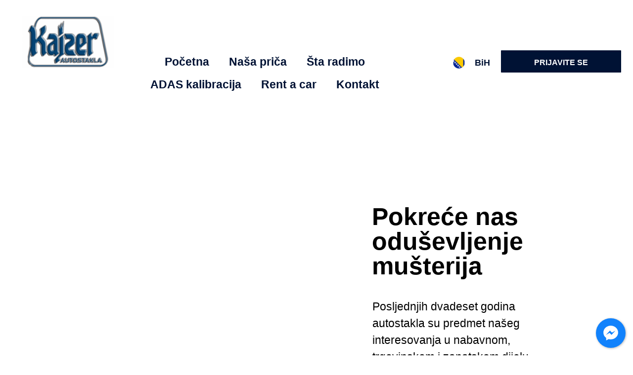

--- FILE ---
content_type: text/html; charset=UTF-8
request_url: https://kajzer.ba/
body_size: 13544
content:
<!doctype html>
<html lang="en-US">
<head>
	<meta charset="UTF-8">
		<meta name="viewport" content="width=device-width, initial-scale=1">
	<link rel="profile" href="https://gmpg.org/xfn/11">
	<meta name='robots' content='index, follow, max-image-preview:large, max-snippet:-1, max-video-preview:-1' />

	<!-- This site is optimized with the Yoast SEO plugin v22.0 - https://yoast.com/wordpress/plugins/seo/ -->
	<title>Početna | d.o.o. Kajzer</title>
	<meta name="description" content="Kroz ovaj dugi niz godina stečena iskustva, kako u trgovinskoj tako i u zanatskoj saradnji, rado dijelimo sa našim mušterijama na obostrano zadovoljstvo." />
	<link rel="canonical" href="https://kajzer.ba/" />
	<meta property="og:locale" content="en_US" />
	<meta property="og:type" content="website" />
	<meta property="og:title" content="Početna | d.o.o. Kajzer" />
	<meta property="og:description" content="Kroz ovaj dugi niz godina stečena iskustva, kako u trgovinskoj tako i u zanatskoj saradnji, rado dijelimo sa našim mušterijama na obostrano zadovoljstvo." />
	<meta property="og:url" content="https://kajzer.ba/" />
	<meta property="og:site_name" content="d.o.o. Kajzer" />
	<meta property="article:publisher" content="https://www.facebook.com/kajzerbrcko/" />
	<meta property="article:modified_time" content="2024-02-10T11:28:31+00:00" />
	<meta property="og:image" content="https://kajzer.ba/wp-content/uploads/2020/04/LandingPageKajzer-scaled.jpg" />
	<meta property="og:image:width" content="2560" />
	<meta property="og:image:height" content="1714" />
	<meta property="og:image:type" content="image/jpeg" />
	<meta name="twitter:card" content="summary_large_image" />
	<script type="application/ld+json" class="yoast-schema-graph">{"@context":"https://schema.org","@graph":[{"@type":"WebPage","@id":"https://kajzer.ba/","url":"https://kajzer.ba/","name":"Početna | d.o.o. Kajzer","isPartOf":{"@id":"https://kajzer.ba/#website"},"primaryImageOfPage":{"@id":"https://kajzer.ba/#primaryimage"},"image":{"@id":"https://kajzer.ba/#primaryimage"},"thumbnailUrl":"https://kajzer.ba/wp-content/uploads/2020/04/LandingPageKajzer-scaled.jpg","datePublished":"2020-04-03T09:49:32+00:00","dateModified":"2024-02-10T11:28:31+00:00","description":"Kroz ovaj dugi niz godina stečena iskustva, kako u trgovinskoj tako i u zanatskoj saradnji, rado dijelimo sa našim mušterijama na obostrano zadovoljstvo.","breadcrumb":{"@id":"https://kajzer.ba/#breadcrumb"},"inLanguage":"en-US","potentialAction":[{"@type":"ReadAction","target":["https://kajzer.ba/"]}]},{"@type":"ImageObject","inLanguage":"en-US","@id":"https://kajzer.ba/#primaryimage","url":"https://kajzer.ba/wp-content/uploads/2020/04/LandingPageKajzer-scaled.jpg","contentUrl":"https://kajzer.ba/wp-content/uploads/2020/04/LandingPageKajzer-scaled.jpg","width":2560,"height":1714},{"@type":"BreadcrumbList","@id":"https://kajzer.ba/#breadcrumb","itemListElement":[{"@type":"ListItem","position":1,"name":"Home"}]},{"@type":"WebSite","@id":"https://kajzer.ba/#website","url":"https://kajzer.ba/","name":"d.o.o. Kajzer","description":"","potentialAction":[{"@type":"SearchAction","target":{"@type":"EntryPoint","urlTemplate":"https://kajzer.ba/?s={search_term_string}"},"query-input":"required name=search_term_string"}],"inLanguage":"en-US"}]}</script>
	<meta name="msvalidate.01" content="5F000B2A5DDFA5C7E5C7BB62447644FD" />
	<meta name="google-site-verification" content="YQuGeeGyoTLiiCgHpBSEx1TpdYG85TWm_o2fA-A-dy4" />
	<meta name="yandex-verification" content="809f66e1f9a650eb" />
	<!-- / Yoast SEO plugin. -->


<link rel="alternate" type="application/rss+xml" title="d.o.o. Kajzer &raquo; Feed" href="https://kajzer.ba/feed/" />
<link rel="alternate" type="application/rss+xml" title="d.o.o. Kajzer &raquo; Comments Feed" href="https://kajzer.ba/comments/feed/" />
		<!-- This site uses the Google Analytics by MonsterInsights plugin v9.11.1 - Using Analytics tracking - https://www.monsterinsights.com/ -->
		<!-- Note: MonsterInsights is not currently configured on this site. The site owner needs to authenticate with Google Analytics in the MonsterInsights settings panel. -->
					<!-- No tracking code set -->
				<!-- / Google Analytics by MonsterInsights -->
		<script type="text/javascript">
/* <![CDATA[ */
window._wpemojiSettings = {"baseUrl":"https:\/\/s.w.org\/images\/core\/emoji\/14.0.0\/72x72\/","ext":".png","svgUrl":"https:\/\/s.w.org\/images\/core\/emoji\/14.0.0\/svg\/","svgExt":".svg","source":{"concatemoji":"https:\/\/kajzer.ba\/wp-includes\/js\/wp-emoji-release.min.js?ver=6.4.7"}};
/*! This file is auto-generated */
!function(i,n){var o,s,e;function c(e){try{var t={supportTests:e,timestamp:(new Date).valueOf()};sessionStorage.setItem(o,JSON.stringify(t))}catch(e){}}function p(e,t,n){e.clearRect(0,0,e.canvas.width,e.canvas.height),e.fillText(t,0,0);var t=new Uint32Array(e.getImageData(0,0,e.canvas.width,e.canvas.height).data),r=(e.clearRect(0,0,e.canvas.width,e.canvas.height),e.fillText(n,0,0),new Uint32Array(e.getImageData(0,0,e.canvas.width,e.canvas.height).data));return t.every(function(e,t){return e===r[t]})}function u(e,t,n){switch(t){case"flag":return n(e,"\ud83c\udff3\ufe0f\u200d\u26a7\ufe0f","\ud83c\udff3\ufe0f\u200b\u26a7\ufe0f")?!1:!n(e,"\ud83c\uddfa\ud83c\uddf3","\ud83c\uddfa\u200b\ud83c\uddf3")&&!n(e,"\ud83c\udff4\udb40\udc67\udb40\udc62\udb40\udc65\udb40\udc6e\udb40\udc67\udb40\udc7f","\ud83c\udff4\u200b\udb40\udc67\u200b\udb40\udc62\u200b\udb40\udc65\u200b\udb40\udc6e\u200b\udb40\udc67\u200b\udb40\udc7f");case"emoji":return!n(e,"\ud83e\udef1\ud83c\udffb\u200d\ud83e\udef2\ud83c\udfff","\ud83e\udef1\ud83c\udffb\u200b\ud83e\udef2\ud83c\udfff")}return!1}function f(e,t,n){var r="undefined"!=typeof WorkerGlobalScope&&self instanceof WorkerGlobalScope?new OffscreenCanvas(300,150):i.createElement("canvas"),a=r.getContext("2d",{willReadFrequently:!0}),o=(a.textBaseline="top",a.font="600 32px Arial",{});return e.forEach(function(e){o[e]=t(a,e,n)}),o}function t(e){var t=i.createElement("script");t.src=e,t.defer=!0,i.head.appendChild(t)}"undefined"!=typeof Promise&&(o="wpEmojiSettingsSupports",s=["flag","emoji"],n.supports={everything:!0,everythingExceptFlag:!0},e=new Promise(function(e){i.addEventListener("DOMContentLoaded",e,{once:!0})}),new Promise(function(t){var n=function(){try{var e=JSON.parse(sessionStorage.getItem(o));if("object"==typeof e&&"number"==typeof e.timestamp&&(new Date).valueOf()<e.timestamp+604800&&"object"==typeof e.supportTests)return e.supportTests}catch(e){}return null}();if(!n){if("undefined"!=typeof Worker&&"undefined"!=typeof OffscreenCanvas&&"undefined"!=typeof URL&&URL.createObjectURL&&"undefined"!=typeof Blob)try{var e="postMessage("+f.toString()+"("+[JSON.stringify(s),u.toString(),p.toString()].join(",")+"));",r=new Blob([e],{type:"text/javascript"}),a=new Worker(URL.createObjectURL(r),{name:"wpTestEmojiSupports"});return void(a.onmessage=function(e){c(n=e.data),a.terminate(),t(n)})}catch(e){}c(n=f(s,u,p))}t(n)}).then(function(e){for(var t in e)n.supports[t]=e[t],n.supports.everything=n.supports.everything&&n.supports[t],"flag"!==t&&(n.supports.everythingExceptFlag=n.supports.everythingExceptFlag&&n.supports[t]);n.supports.everythingExceptFlag=n.supports.everythingExceptFlag&&!n.supports.flag,n.DOMReady=!1,n.readyCallback=function(){n.DOMReady=!0}}).then(function(){return e}).then(function(){var e;n.supports.everything||(n.readyCallback(),(e=n.source||{}).concatemoji?t(e.concatemoji):e.wpemoji&&e.twemoji&&(t(e.twemoji),t(e.wpemoji)))}))}((window,document),window._wpemojiSettings);
/* ]]> */
</script>
<style id='wp-emoji-styles-inline-css' type='text/css'>

	img.wp-smiley, img.emoji {
		display: inline !important;
		border: none !important;
		box-shadow: none !important;
		height: 1em !important;
		width: 1em !important;
		margin: 0 0.07em !important;
		vertical-align: -0.1em !important;
		background: none !important;
		padding: 0 !important;
	}
</style>
<style id='classic-theme-styles-inline-css' type='text/css'>
/*! This file is auto-generated */
.wp-block-button__link{color:#fff;background-color:#32373c;border-radius:9999px;box-shadow:none;text-decoration:none;padding:calc(.667em + 2px) calc(1.333em + 2px);font-size:1.125em}.wp-block-file__button{background:#32373c;color:#fff;text-decoration:none}
</style>
<style id='global-styles-inline-css' type='text/css'>
body{--wp--preset--color--black: #000000;--wp--preset--color--cyan-bluish-gray: #abb8c3;--wp--preset--color--white: #ffffff;--wp--preset--color--pale-pink: #f78da7;--wp--preset--color--vivid-red: #cf2e2e;--wp--preset--color--luminous-vivid-orange: #ff6900;--wp--preset--color--luminous-vivid-amber: #fcb900;--wp--preset--color--light-green-cyan: #7bdcb5;--wp--preset--color--vivid-green-cyan: #00d084;--wp--preset--color--pale-cyan-blue: #8ed1fc;--wp--preset--color--vivid-cyan-blue: #0693e3;--wp--preset--color--vivid-purple: #9b51e0;--wp--preset--gradient--vivid-cyan-blue-to-vivid-purple: linear-gradient(135deg,rgba(6,147,227,1) 0%,rgb(155,81,224) 100%);--wp--preset--gradient--light-green-cyan-to-vivid-green-cyan: linear-gradient(135deg,rgb(122,220,180) 0%,rgb(0,208,130) 100%);--wp--preset--gradient--luminous-vivid-amber-to-luminous-vivid-orange: linear-gradient(135deg,rgba(252,185,0,1) 0%,rgba(255,105,0,1) 100%);--wp--preset--gradient--luminous-vivid-orange-to-vivid-red: linear-gradient(135deg,rgba(255,105,0,1) 0%,rgb(207,46,46) 100%);--wp--preset--gradient--very-light-gray-to-cyan-bluish-gray: linear-gradient(135deg,rgb(238,238,238) 0%,rgb(169,184,195) 100%);--wp--preset--gradient--cool-to-warm-spectrum: linear-gradient(135deg,rgb(74,234,220) 0%,rgb(151,120,209) 20%,rgb(207,42,186) 40%,rgb(238,44,130) 60%,rgb(251,105,98) 80%,rgb(254,248,76) 100%);--wp--preset--gradient--blush-light-purple: linear-gradient(135deg,rgb(255,206,236) 0%,rgb(152,150,240) 100%);--wp--preset--gradient--blush-bordeaux: linear-gradient(135deg,rgb(254,205,165) 0%,rgb(254,45,45) 50%,rgb(107,0,62) 100%);--wp--preset--gradient--luminous-dusk: linear-gradient(135deg,rgb(255,203,112) 0%,rgb(199,81,192) 50%,rgb(65,88,208) 100%);--wp--preset--gradient--pale-ocean: linear-gradient(135deg,rgb(255,245,203) 0%,rgb(182,227,212) 50%,rgb(51,167,181) 100%);--wp--preset--gradient--electric-grass: linear-gradient(135deg,rgb(202,248,128) 0%,rgb(113,206,126) 100%);--wp--preset--gradient--midnight: linear-gradient(135deg,rgb(2,3,129) 0%,rgb(40,116,252) 100%);--wp--preset--font-size--small: 13px;--wp--preset--font-size--medium: 20px;--wp--preset--font-size--large: 36px;--wp--preset--font-size--x-large: 42px;--wp--preset--spacing--20: 0.44rem;--wp--preset--spacing--30: 0.67rem;--wp--preset--spacing--40: 1rem;--wp--preset--spacing--50: 1.5rem;--wp--preset--spacing--60: 2.25rem;--wp--preset--spacing--70: 3.38rem;--wp--preset--spacing--80: 5.06rem;--wp--preset--shadow--natural: 6px 6px 9px rgba(0, 0, 0, 0.2);--wp--preset--shadow--deep: 12px 12px 50px rgba(0, 0, 0, 0.4);--wp--preset--shadow--sharp: 6px 6px 0px rgba(0, 0, 0, 0.2);--wp--preset--shadow--outlined: 6px 6px 0px -3px rgba(255, 255, 255, 1), 6px 6px rgba(0, 0, 0, 1);--wp--preset--shadow--crisp: 6px 6px 0px rgba(0, 0, 0, 1);}:where(.is-layout-flex){gap: 0.5em;}:where(.is-layout-grid){gap: 0.5em;}body .is-layout-flow > .alignleft{float: left;margin-inline-start: 0;margin-inline-end: 2em;}body .is-layout-flow > .alignright{float: right;margin-inline-start: 2em;margin-inline-end: 0;}body .is-layout-flow > .aligncenter{margin-left: auto !important;margin-right: auto !important;}body .is-layout-constrained > .alignleft{float: left;margin-inline-start: 0;margin-inline-end: 2em;}body .is-layout-constrained > .alignright{float: right;margin-inline-start: 2em;margin-inline-end: 0;}body .is-layout-constrained > .aligncenter{margin-left: auto !important;margin-right: auto !important;}body .is-layout-constrained > :where(:not(.alignleft):not(.alignright):not(.alignfull)){max-width: var(--wp--style--global--content-size);margin-left: auto !important;margin-right: auto !important;}body .is-layout-constrained > .alignwide{max-width: var(--wp--style--global--wide-size);}body .is-layout-flex{display: flex;}body .is-layout-flex{flex-wrap: wrap;align-items: center;}body .is-layout-flex > *{margin: 0;}body .is-layout-grid{display: grid;}body .is-layout-grid > *{margin: 0;}:where(.wp-block-columns.is-layout-flex){gap: 2em;}:where(.wp-block-columns.is-layout-grid){gap: 2em;}:where(.wp-block-post-template.is-layout-flex){gap: 1.25em;}:where(.wp-block-post-template.is-layout-grid){gap: 1.25em;}.has-black-color{color: var(--wp--preset--color--black) !important;}.has-cyan-bluish-gray-color{color: var(--wp--preset--color--cyan-bluish-gray) !important;}.has-white-color{color: var(--wp--preset--color--white) !important;}.has-pale-pink-color{color: var(--wp--preset--color--pale-pink) !important;}.has-vivid-red-color{color: var(--wp--preset--color--vivid-red) !important;}.has-luminous-vivid-orange-color{color: var(--wp--preset--color--luminous-vivid-orange) !important;}.has-luminous-vivid-amber-color{color: var(--wp--preset--color--luminous-vivid-amber) !important;}.has-light-green-cyan-color{color: var(--wp--preset--color--light-green-cyan) !important;}.has-vivid-green-cyan-color{color: var(--wp--preset--color--vivid-green-cyan) !important;}.has-pale-cyan-blue-color{color: var(--wp--preset--color--pale-cyan-blue) !important;}.has-vivid-cyan-blue-color{color: var(--wp--preset--color--vivid-cyan-blue) !important;}.has-vivid-purple-color{color: var(--wp--preset--color--vivid-purple) !important;}.has-black-background-color{background-color: var(--wp--preset--color--black) !important;}.has-cyan-bluish-gray-background-color{background-color: var(--wp--preset--color--cyan-bluish-gray) !important;}.has-white-background-color{background-color: var(--wp--preset--color--white) !important;}.has-pale-pink-background-color{background-color: var(--wp--preset--color--pale-pink) !important;}.has-vivid-red-background-color{background-color: var(--wp--preset--color--vivid-red) !important;}.has-luminous-vivid-orange-background-color{background-color: var(--wp--preset--color--luminous-vivid-orange) !important;}.has-luminous-vivid-amber-background-color{background-color: var(--wp--preset--color--luminous-vivid-amber) !important;}.has-light-green-cyan-background-color{background-color: var(--wp--preset--color--light-green-cyan) !important;}.has-vivid-green-cyan-background-color{background-color: var(--wp--preset--color--vivid-green-cyan) !important;}.has-pale-cyan-blue-background-color{background-color: var(--wp--preset--color--pale-cyan-blue) !important;}.has-vivid-cyan-blue-background-color{background-color: var(--wp--preset--color--vivid-cyan-blue) !important;}.has-vivid-purple-background-color{background-color: var(--wp--preset--color--vivid-purple) !important;}.has-black-border-color{border-color: var(--wp--preset--color--black) !important;}.has-cyan-bluish-gray-border-color{border-color: var(--wp--preset--color--cyan-bluish-gray) !important;}.has-white-border-color{border-color: var(--wp--preset--color--white) !important;}.has-pale-pink-border-color{border-color: var(--wp--preset--color--pale-pink) !important;}.has-vivid-red-border-color{border-color: var(--wp--preset--color--vivid-red) !important;}.has-luminous-vivid-orange-border-color{border-color: var(--wp--preset--color--luminous-vivid-orange) !important;}.has-luminous-vivid-amber-border-color{border-color: var(--wp--preset--color--luminous-vivid-amber) !important;}.has-light-green-cyan-border-color{border-color: var(--wp--preset--color--light-green-cyan) !important;}.has-vivid-green-cyan-border-color{border-color: var(--wp--preset--color--vivid-green-cyan) !important;}.has-pale-cyan-blue-border-color{border-color: var(--wp--preset--color--pale-cyan-blue) !important;}.has-vivid-cyan-blue-border-color{border-color: var(--wp--preset--color--vivid-cyan-blue) !important;}.has-vivid-purple-border-color{border-color: var(--wp--preset--color--vivid-purple) !important;}.has-vivid-cyan-blue-to-vivid-purple-gradient-background{background: var(--wp--preset--gradient--vivid-cyan-blue-to-vivid-purple) !important;}.has-light-green-cyan-to-vivid-green-cyan-gradient-background{background: var(--wp--preset--gradient--light-green-cyan-to-vivid-green-cyan) !important;}.has-luminous-vivid-amber-to-luminous-vivid-orange-gradient-background{background: var(--wp--preset--gradient--luminous-vivid-amber-to-luminous-vivid-orange) !important;}.has-luminous-vivid-orange-to-vivid-red-gradient-background{background: var(--wp--preset--gradient--luminous-vivid-orange-to-vivid-red) !important;}.has-very-light-gray-to-cyan-bluish-gray-gradient-background{background: var(--wp--preset--gradient--very-light-gray-to-cyan-bluish-gray) !important;}.has-cool-to-warm-spectrum-gradient-background{background: var(--wp--preset--gradient--cool-to-warm-spectrum) !important;}.has-blush-light-purple-gradient-background{background: var(--wp--preset--gradient--blush-light-purple) !important;}.has-blush-bordeaux-gradient-background{background: var(--wp--preset--gradient--blush-bordeaux) !important;}.has-luminous-dusk-gradient-background{background: var(--wp--preset--gradient--luminous-dusk) !important;}.has-pale-ocean-gradient-background{background: var(--wp--preset--gradient--pale-ocean) !important;}.has-electric-grass-gradient-background{background: var(--wp--preset--gradient--electric-grass) !important;}.has-midnight-gradient-background{background: var(--wp--preset--gradient--midnight) !important;}.has-small-font-size{font-size: var(--wp--preset--font-size--small) !important;}.has-medium-font-size{font-size: var(--wp--preset--font-size--medium) !important;}.has-large-font-size{font-size: var(--wp--preset--font-size--large) !important;}.has-x-large-font-size{font-size: var(--wp--preset--font-size--x-large) !important;}
.wp-block-navigation a:where(:not(.wp-element-button)){color: inherit;}
:where(.wp-block-post-template.is-layout-flex){gap: 1.25em;}:where(.wp-block-post-template.is-layout-grid){gap: 1.25em;}
:where(.wp-block-columns.is-layout-flex){gap: 2em;}:where(.wp-block-columns.is-layout-grid){gap: 2em;}
.wp-block-pullquote{font-size: 1.5em;line-height: 1.6;}
</style>
<link rel='stylesheet' id='cresta-facebook-messenger-front-style-css' href='https://kajzer.ba/wp-content/plugins/cresta-facebook-messenger/css/cresta-social-messenger-front-css.min.css?ver=1.2.4' type='text/css' media='all' />
<link rel='stylesheet' id='menu-image-css' href='https://kajzer.ba/wp-content/plugins/menu-image/includes/css/menu-image.css?ver=3.11' type='text/css' media='all' />
<link rel='stylesheet' id='dashicons-css' href='https://kajzer.ba/wp-includes/css/dashicons.min.css?ver=6.4.7' type='text/css' media='all' />
<link rel='stylesheet' id='twenty20-style-css' href='https://kajzer.ba/wp-content/plugins/twenty20/assets/css/twenty20.css?ver=1.6.4' type='text/css' media='all' />
<link rel='stylesheet' id='hello-elementor-css' href='https://kajzer.ba/wp-content/themes/hello-elementor/style.min.css?ver=2.2.0' type='text/css' media='all' />
<link rel='stylesheet' id='hello-elementor-theme-style-css' href='https://kajzer.ba/wp-content/themes/hello-elementor/theme.min.css?ver=2.2.0' type='text/css' media='all' />
<link rel='stylesheet' id='elementor-icons-css' href='https://kajzer.ba/wp-content/plugins/elementor/assets/lib/eicons/css/elementor-icons.min.css?ver=5.27.0' type='text/css' media='all' />
<link rel='stylesheet' id='elementor-frontend-css' href='https://kajzer.ba/wp-content/plugins/elementor/assets/css/frontend.min.css?ver=3.19.2' type='text/css' media='all' />
<link rel='stylesheet' id='swiper-css' href='https://kajzer.ba/wp-content/plugins/elementor/assets/lib/swiper/css/swiper.min.css?ver=5.3.6' type='text/css' media='all' />
<link rel='stylesheet' id='elementor-post-10-css' href='https://kajzer.ba/wp-content/uploads/elementor/css/post-10.css?ver=1696961680' type='text/css' media='all' />
<link rel='stylesheet' id='elementor-pro-css' href='https://kajzer.ba/wp-content/plugins/elementor-pro/assets/css/frontend.min.css?ver=2.9.2' type='text/css' media='all' />
<link rel='stylesheet' id='font-awesome-5-all-css' href='https://kajzer.ba/wp-content/plugins/elementor/assets/lib/font-awesome/css/all.min.css?ver=3.19.2' type='text/css' media='all' />
<link rel='stylesheet' id='font-awesome-4-shim-css' href='https://kajzer.ba/wp-content/plugins/elementor/assets/lib/font-awesome/css/v4-shims.min.css?ver=3.19.2' type='text/css' media='all' />
<link rel='stylesheet' id='elementor-global-css' href='https://kajzer.ba/wp-content/uploads/elementor/css/global.css?ver=1696961680' type='text/css' media='all' />
<link rel='stylesheet' id='elementor-post-15-css' href='https://kajzer.ba/wp-content/uploads/elementor/css/post-15.css?ver=1707564516' type='text/css' media='all' />
<link rel='stylesheet' id='google-fonts-1-css' href='https://fonts.googleapis.com/css?family=Roboto+Slab%3A100%2C100italic%2C200%2C200italic%2C300%2C300italic%2C400%2C400italic%2C500%2C500italic%2C600%2C600italic%2C700%2C700italic%2C800%2C800italic%2C900%2C900italic%7CRoboto%3A100%2C100italic%2C200%2C200italic%2C300%2C300italic%2C400%2C400italic%2C500%2C500italic%2C600%2C600italic%2C700%2C700italic%2C800%2C800italic%2C900%2C900italic&#038;display=auto&#038;ver=6.4.7' type='text/css' media='all' />
<link rel="preconnect" href="https://fonts.gstatic.com/" crossorigin><script type="text/javascript" src="https://kajzer.ba/wp-includes/js/jquery/jquery.min.js?ver=3.7.1" id="jquery-core-js"></script>
<script type="text/javascript" src="https://kajzer.ba/wp-includes/js/jquery/jquery-migrate.min.js?ver=3.4.1" id="jquery-migrate-js"></script>
<script type="text/javascript" src="https://kajzer.ba/wp-content/plugins/elementor/assets/lib/font-awesome/js/v4-shims.min.js?ver=3.19.2" id="font-awesome-4-shim-js"></script>
<link rel="https://api.w.org/" href="https://kajzer.ba/wp-json/" /><link rel="alternate" type="application/json" href="https://kajzer.ba/wp-json/wp/v2/pages/15" /><link rel="EditURI" type="application/rsd+xml" title="RSD" href="https://kajzer.ba/xmlrpc.php?rsd" />
<meta name="generator" content="WordPress 6.4.7" />
<link rel='shortlink' href='https://kajzer.ba/' />
<link rel="alternate" type="application/json+oembed" href="https://kajzer.ba/wp-json/oembed/1.0/embed?url=https%3A%2F%2Fkajzer.ba%2F" />
<link rel="alternate" type="text/xml+oembed" href="https://kajzer.ba/wp-json/oembed/1.0/embed?url=https%3A%2F%2Fkajzer.ba%2F&#038;format=xml" />
<style id='cresta-social-messenger-inline-css'>.cresta-facebook-messenger-box, .cresta-facebook-messenger-button {z-index:1000}.cresta-facebook-messenger-container, .cresta-facebook-messenger-container-button {z-index:999}.cresta-facebook-messenger-overlay {z-index:998}</style><!-- Global site tag (gtag.js) - Google Analytics -->
<script async src="https://www.googletagmanager.com/gtag/js?id=UA-162956602-1"></script>
<script>
  window.dataLayer = window.dataLayer || [];
  function gtag(){dataLayer.push(arguments);}
  gtag('js', new Date());

  gtag('config', 'UA-162956602-1');
</script><meta name="generator" content="Elementor 3.19.2; features: e_optimized_assets_loading, additional_custom_breakpoints, block_editor_assets_optimize, e_image_loading_optimization; settings: css_print_method-external, google_font-enabled, font_display-auto">
<link rel="icon" href="https://kajzer.ba/wp-content/uploads/2020/04/Rectangle-28-1.png" sizes="32x32" />
<link rel="icon" href="https://kajzer.ba/wp-content/uploads/2020/04/Rectangle-28-1.png" sizes="192x192" />
<link rel="apple-touch-icon" href="https://kajzer.ba/wp-content/uploads/2020/04/Rectangle-28-1.png" />
<meta name="msapplication-TileImage" content="https://kajzer.ba/wp-content/uploads/2020/04/Rectangle-28-1.png" />
		<style type="text/css" id="wp-custom-css">
			h1.entry-title{display:none}
h1.site-title{display:none}		</style>
		</head>
<body data-rsssl=1 class="home page-template-default page page-id-15 elementor-default elementor-kit-10 elementor-page elementor-page-15">

<header class="site-header" role="banner">

	<div class="site-branding">
					<h1 class="site-title">
				<a href="https://kajzer.ba/" title="Home" rel="home">
					d.o.o. Kajzer				</a>
			</h1>
			<p class="site-description">
							</p>
			</div>

	</header>

<main class="site-main post-15 page type-page status-publish has-post-thumbnail hentry" role="main">
			<header class="page-header">
			<h1 class="entry-title">Početna</h1>		</header>
		<div class="page-content">
				<div data-elementor-type="wp-page" data-elementor-id="15" class="elementor elementor-15">
						<section class="elementor-section elementor-top-section elementor-element elementor-element-2921f35d elementor-section-full_width elementor-section-height-default elementor-section-height-default" data-id="2921f35d" data-element_type="section">
						<div class="elementor-container elementor-column-gap-default">
					<div class="elementor-column elementor-col-16 elementor-top-column elementor-element elementor-element-2f454099" data-id="2f454099" data-element_type="column">
			<div class="elementor-widget-wrap">
							</div>
		</div>
				<div class="elementor-column elementor-col-16 elementor-top-column elementor-element elementor-element-6daebba1" data-id="6daebba1" data-element_type="column">
			<div class="elementor-widget-wrap elementor-element-populated">
						<div class="elementor-element elementor-element-fefdc2f elementor-widget elementor-widget-image-carousel" data-id="fefdc2f" data-element_type="widget" data-settings="{&quot;slides_to_show&quot;:&quot;1&quot;,&quot;navigation&quot;:&quot;none&quot;,&quot;pause_on_hover&quot;:&quot;no&quot;,&quot;pause_on_interaction&quot;:&quot;no&quot;,&quot;autoplay_speed&quot;:1000,&quot;speed&quot;:1250,&quot;effect&quot;:&quot;fade&quot;,&quot;autoplay&quot;:&quot;yes&quot;,&quot;infinite&quot;:&quot;yes&quot;}" data-widget_type="image-carousel.default">
				<div class="elementor-widget-container">
					<div class="elementor-image-carousel-wrapper swiper-container" dir="ltr">
			<div class="elementor-image-carousel swiper-wrapper" aria-live="off">
								<div class="swiper-slide" role="group" aria-roledescription="slide" aria-label="1 of 2"><figure class="swiper-slide-inner"><img decoding="async" class="swiper-slide-image" src="https://kajzer.ba/wp-content/uploads/elementor/thumbs/KajzerLogo-onwxqp857z3f1mjz8u85n3sq3rv0jgkpsqdnrfvgco.png" alt="KajzerLogo" /></figure></div><div class="swiper-slide" role="group" aria-roledescription="slide" aria-label="2 of 2"><figure class="swiper-slide-inner"><img decoding="async" class="swiper-slide-image" src="https://kajzer.ba/wp-content/uploads/elementor/thumbs/lol-onyxs4rfp3b25tg8fd4mo5u1yv613jbhd0z6mgkeq0.png" alt="lol" /></figure></div>			</div>
							
									</div>
				</div>
				</div>
					</div>
		</div>
				<div class="elementor-column elementor-col-16 elementor-top-column elementor-element elementor-element-2b49c2c7" data-id="2b49c2c7" data-element_type="column">
			<div class="elementor-widget-wrap elementor-element-populated">
						<div class="elementor-element elementor-element-741679f elementor-widget elementor-widget-spacer" data-id="741679f" data-element_type="widget" data-widget_type="spacer.default">
				<div class="elementor-widget-container">
					<div class="elementor-spacer">
			<div class="elementor-spacer-inner"></div>
		</div>
				</div>
				</div>
				<div class="elementor-element elementor-element-d7bc749 elementor-nav-menu__align-center elementor-nav-menu--indicator-none elementor-nav-menu--dropdown-mobile elementor-nav-menu__text-align-center elementor-widget elementor-widget-nav-menu" data-id="d7bc749" data-element_type="widget" data-settings="{&quot;layout&quot;:&quot;horizontal&quot;}" data-widget_type="nav-menu.default">
				<div class="elementor-widget-container">
						<nav role="navigation" class="elementor-nav-menu--main elementor-nav-menu__container elementor-nav-menu--layout-horizontal e--pointer-none"><ul id="menu-1-d7bc749" class="elementor-nav-menu"><li class="menu-item menu-item-type-post_type menu-item-object-page menu-item-home current-menu-item page_item page-item-15 current_page_item menu-item-28"><a href="https://kajzer.ba/" aria-current="page" class="elementor-item elementor-item-active">Početna</a></li>
<li class="menu-item menu-item-type-post_type menu-item-object-page menu-item-27"><a href="https://kajzer.ba/nasa-prica/" class="elementor-item">Naša priča</a></li>
<li class="menu-item menu-item-type-post_type menu-item-object-page menu-item-29"><a href="https://kajzer.ba/sta-radimo/" class="elementor-item">Šta radimo</a></li>
<li class="menu-item menu-item-type-post_type menu-item-object-page menu-item-933"><a href="https://kajzer.ba/adas-kalibracija/" class="elementor-item">ADAS kalibracija</a></li>
<li class="menu-item menu-item-type-post_type menu-item-object-page menu-item-859"><a href="https://kajzer.ba/rent-a-car/" class="elementor-item">Rent a car</a></li>
<li class="menu-item menu-item-type-post_type menu-item-object-page menu-item-26"><a href="https://kajzer.ba/kontakt/" class="elementor-item">Kontakt</a></li>
</ul></nav>
					<div class="elementor-menu-toggle" role="button" tabindex="0" aria-label="Menu Toggle" aria-expanded="false">
			<i class="eicon-menu-bar" aria-hidden="true"></i>
			<span class="elementor-screen-only">Menu</span>
		</div>
			<nav class="elementor-nav-menu--dropdown elementor-nav-menu__container" role="navigation" aria-hidden="true"><ul id="menu-2-d7bc749" class="elementor-nav-menu"><li class="menu-item menu-item-type-post_type menu-item-object-page menu-item-home current-menu-item page_item page-item-15 current_page_item menu-item-28"><a href="https://kajzer.ba/" aria-current="page" class="elementor-item elementor-item-active">Početna</a></li>
<li class="menu-item menu-item-type-post_type menu-item-object-page menu-item-27"><a href="https://kajzer.ba/nasa-prica/" class="elementor-item">Naša priča</a></li>
<li class="menu-item menu-item-type-post_type menu-item-object-page menu-item-29"><a href="https://kajzer.ba/sta-radimo/" class="elementor-item">Šta radimo</a></li>
<li class="menu-item menu-item-type-post_type menu-item-object-page menu-item-933"><a href="https://kajzer.ba/adas-kalibracija/" class="elementor-item">ADAS kalibracija</a></li>
<li class="menu-item menu-item-type-post_type menu-item-object-page menu-item-859"><a href="https://kajzer.ba/rent-a-car/" class="elementor-item">Rent a car</a></li>
<li class="menu-item menu-item-type-post_type menu-item-object-page menu-item-26"><a href="https://kajzer.ba/kontakt/" class="elementor-item">Kontakt</a></li>
</ul></nav>
				</div>
				</div>
					</div>
		</div>
				<div class="elementor-column elementor-col-16 elementor-top-column elementor-element elementor-element-66001c2c" data-id="66001c2c" data-element_type="column">
			<div class="elementor-widget-wrap">
							</div>
		</div>
				<div class="elementor-column elementor-col-16 elementor-top-column elementor-element elementor-element-5076b89d" data-id="5076b89d" data-element_type="column">
			<div class="elementor-widget-wrap elementor-element-populated">
						<div class="elementor-element elementor-element-7a74618 elementor-widget elementor-widget-spacer" data-id="7a74618" data-element_type="widget" data-widget_type="spacer.default">
				<div class="elementor-widget-container">
					<div class="elementor-spacer">
			<div class="elementor-spacer-inner"></div>
		</div>
				</div>
				</div>
				<div class="elementor-element elementor-element-7c80320d elementor-nav-menu__align-center elementor-nav-menu--dropdown-mobile elementor-nav-menu__text-align-center elementor-nav-menu--indicator-classic elementor-widget elementor-widget-nav-menu" data-id="7c80320d" data-element_type="widget" data-settings="{&quot;layout&quot;:&quot;horizontal&quot;}" data-widget_type="nav-menu.default">
				<div class="elementor-widget-container">
						<nav role="navigation" class="elementor-nav-menu--main elementor-nav-menu__container elementor-nav-menu--layout-horizontal e--pointer-none"><ul id="menu-1-7c80320d" class="elementor-nav-menu"><li class="menu-item menu-item-type-custom menu-item-object-custom menu-item-has-children menu-item-30"><a href="https://www.kajzer.ba" class="menu-image-title-after menu-image-not-hovered elementor-item"><img decoding="async" width="24" height="24" src="https://kajzer.ba/wp-content/uploads/2020/04/Frame-12-24x24.png" class="menu-image menu-image-title-after" alt="" /><span class="menu-image-title-after menu-image-title">BiH</span></a>
<ul class="sub-menu elementor-nav-menu--dropdown">
	<li class="menu-item menu-item-type-custom menu-item-object-custom menu-item-31"><a href="https://kajzer.ba/en" class="menu-image-title-after menu-image-not-hovered elementor-sub-item"><img decoding="async" width="24" height="24" src="https://kajzer.ba/wp-content/uploads/2020/04/71FSpWEF4PL._AC_UL1500_-24x24.jpg" class="menu-image menu-image-title-after" alt="" /><span class="menu-image-title-after menu-image-title">ENG</span></a></li>
	<li class="menu-item menu-item-type-custom menu-item-object-custom menu-item-32"><a href="https://kajzer.ba/de" class="menu-image-title-after menu-image-not-hovered elementor-sub-item"><img decoding="async" width="24" height="24" src="https://kajzer.ba/wp-content/uploads/2020/04/flag-24x24.png" class="menu-image menu-image-title-after" alt="" /><span class="menu-image-title-after menu-image-title">DE</span></a></li>
</ul>
</li>
</ul></nav>
					<div class="elementor-menu-toggle" role="button" tabindex="0" aria-label="Menu Toggle" aria-expanded="false">
			<i class="eicon-menu-bar" aria-hidden="true"></i>
			<span class="elementor-screen-only">Menu</span>
		</div>
			<nav class="elementor-nav-menu--dropdown elementor-nav-menu__container" role="navigation" aria-hidden="true"><ul id="menu-2-7c80320d" class="elementor-nav-menu"><li class="menu-item menu-item-type-custom menu-item-object-custom menu-item-has-children menu-item-30"><a href="https://www.kajzer.ba" class="menu-image-title-after menu-image-not-hovered elementor-item"><img decoding="async" width="24" height="24" src="https://kajzer.ba/wp-content/uploads/2020/04/Frame-12-24x24.png" class="menu-image menu-image-title-after" alt="" /><span class="menu-image-title-after menu-image-title">BiH</span></a>
<ul class="sub-menu elementor-nav-menu--dropdown">
	<li class="menu-item menu-item-type-custom menu-item-object-custom menu-item-31"><a href="https://kajzer.ba/en" class="menu-image-title-after menu-image-not-hovered elementor-sub-item"><img decoding="async" width="24" height="24" src="https://kajzer.ba/wp-content/uploads/2020/04/71FSpWEF4PL._AC_UL1500_-24x24.jpg" class="menu-image menu-image-title-after" alt="" /><span class="menu-image-title-after menu-image-title">ENG</span></a></li>
	<li class="menu-item menu-item-type-custom menu-item-object-custom menu-item-32"><a href="https://kajzer.ba/de" class="menu-image-title-after menu-image-not-hovered elementor-sub-item"><img decoding="async" width="24" height="24" src="https://kajzer.ba/wp-content/uploads/2020/04/flag-24x24.png" class="menu-image menu-image-title-after" alt="" /><span class="menu-image-title-after menu-image-title">DE</span></a></li>
</ul>
</li>
</ul></nav>
				</div>
				</div>
					</div>
		</div>
				<div class="elementor-column elementor-col-16 elementor-top-column elementor-element elementor-element-536acfa" data-id="536acfa" data-element_type="column">
			<div class="elementor-widget-wrap elementor-element-populated">
						<div class="elementor-element elementor-element-812ed4d elementor-widget elementor-widget-spacer" data-id="812ed4d" data-element_type="widget" data-widget_type="spacer.default">
				<div class="elementor-widget-container">
					<div class="elementor-spacer">
			<div class="elementor-spacer-inner"></div>
		</div>
				</div>
				</div>
				<div class="elementor-element elementor-element-4565216c elementor-mobile-align-center elementor-widget elementor-widget-button" data-id="4565216c" data-element_type="widget" data-widget_type="button.default">
				<div class="elementor-widget-container">
					<div class="elementor-button-wrapper">
			<a class="elementor-button elementor-button-link elementor-size-sm" href="https://www.sekurit-service.com/" target="_blank">
						<span class="elementor-button-content-wrapper">
						<span class="elementor-button-text">PRIJAVITE SE</span>
		</span>
					</a>
		</div>
				</div>
				</div>
					</div>
		</div>
					</div>
		</section>
				<section class="elementor-section elementor-top-section elementor-element elementor-element-afc51b3 elementor-section-stretched elementor-section-full_width elementor-section-height-default elementor-section-height-default" data-id="afc51b3" data-element_type="section" data-settings="{&quot;stretch_section&quot;:&quot;section-stretched&quot;}">
						<div class="elementor-container elementor-column-gap-default">
					<div class="elementor-column elementor-col-50 elementor-top-column elementor-element elementor-element-af8f262" data-id="af8f262" data-element_type="column" data-settings="{&quot;background_background&quot;:&quot;classic&quot;}">
			<div class="elementor-widget-wrap elementor-element-populated">
						<div class="elementor-element elementor-element-21db7fb elementor-drop-cap-yes elementor-drop-cap-view-default elementor-widget elementor-widget-text-editor" data-id="21db7fb" data-element_type="widget" data-settings="{&quot;drop_cap&quot;:&quot;yes&quot;}" data-widget_type="text-editor.default">
				<div class="elementor-widget-container">
							<iframe title="Kajzer ADAS" src="https://www.youtube.com/embed/ffJWWKNztAM" width="1280" height="720" frameborder="0" allowfullscreen="allowfullscreen"></iframe>						</div>
				</div>
					</div>
		</div>
				<div class="elementor-column elementor-col-50 elementor-top-column elementor-element elementor-element-3c1b4c7" data-id="3c1b4c7" data-element_type="column">
			<div class="elementor-widget-wrap elementor-element-populated">
						<div class="elementor-element elementor-element-aa75b83 elementor-widget elementor-widget-spacer" data-id="aa75b83" data-element_type="widget" data-widget_type="spacer.default">
				<div class="elementor-widget-container">
					<div class="elementor-spacer">
			<div class="elementor-spacer-inner"></div>
		</div>
				</div>
				</div>
				<section class="elementor-section elementor-inner-section elementor-element elementor-element-afb8c32 elementor-section-boxed elementor-section-height-default elementor-section-height-default" data-id="afb8c32" data-element_type="section">
						<div class="elementor-container elementor-column-gap-default">
					<div class="elementor-column elementor-col-33 elementor-inner-column elementor-element elementor-element-76e36f7" data-id="76e36f7" data-element_type="column">
			<div class="elementor-widget-wrap">
							</div>
		</div>
				<div class="elementor-column elementor-col-33 elementor-inner-column elementor-element elementor-element-65ae9d3" data-id="65ae9d3" data-element_type="column">
			<div class="elementor-widget-wrap elementor-element-populated">
						<div class="elementor-element elementor-element-755e64e elementor-widget elementor-widget-heading" data-id="755e64e" data-element_type="widget" data-widget_type="heading.default">
				<div class="elementor-widget-container">
			<h2 class="elementor-heading-title elementor-size-default">Pokreće nas oduševljenje 
mušterija</h2>		</div>
				</div>
					</div>
		</div>
				<div class="elementor-column elementor-col-33 elementor-inner-column elementor-element elementor-element-be46875" data-id="be46875" data-element_type="column">
			<div class="elementor-widget-wrap">
							</div>
		</div>
					</div>
		</section>
				<section class="elementor-section elementor-inner-section elementor-element elementor-element-be6102c elementor-section-boxed elementor-section-height-default elementor-section-height-default" data-id="be6102c" data-element_type="section">
						<div class="elementor-container elementor-column-gap-default">
					<div class="elementor-column elementor-col-33 elementor-inner-column elementor-element elementor-element-398ccd6" data-id="398ccd6" data-element_type="column">
			<div class="elementor-widget-wrap">
							</div>
		</div>
				<div class="elementor-column elementor-col-33 elementor-inner-column elementor-element elementor-element-3394e70" data-id="3394e70" data-element_type="column">
			<div class="elementor-widget-wrap elementor-element-populated">
						<div class="elementor-element elementor-element-4b98df5 elementor-widget elementor-widget-text-editor" data-id="4b98df5" data-element_type="widget" data-widget_type="text-editor.default">
				<div class="elementor-widget-container">
							Posljednjih dvadeset godina autostakla su predmet našeg
interesovanja u nabavnom, trgovinskom i zanatskom
dijelu poslovanja širom Evrope						</div>
				</div>
				<div class="elementor-element elementor-element-d9b38b4 elementor-mobile-align-center elementor-widget elementor-widget-button" data-id="d9b38b4" data-element_type="widget" data-widget_type="button.default">
				<div class="elementor-widget-container">
					<div class="elementor-button-wrapper">
			<a class="elementor-button elementor-button-link elementor-size-sm" href="https://kajzer.ba/nasa-prica/">
						<span class="elementor-button-content-wrapper">
						<span class="elementor-button-text">NAŠA PRIČA</span>
		</span>
					</a>
		</div>
				</div>
				</div>
					</div>
		</div>
				<div class="elementor-column elementor-col-33 elementor-inner-column elementor-element elementor-element-6c943b4" data-id="6c943b4" data-element_type="column">
			<div class="elementor-widget-wrap">
							</div>
		</div>
					</div>
		</section>
				<div class="elementor-element elementor-element-90b059c elementor-hidden-phone elementor-widget elementor-widget-spacer" data-id="90b059c" data-element_type="widget" data-widget_type="spacer.default">
				<div class="elementor-widget-container">
					<div class="elementor-spacer">
			<div class="elementor-spacer-inner"></div>
		</div>
				</div>
				</div>
					</div>
		</div>
					</div>
		</section>
				<section class="elementor-section elementor-top-section elementor-element elementor-element-03a4896 elementor-section-stretched elementor-section-full_width elementor-section-height-default elementor-section-height-default" data-id="03a4896" data-element_type="section" data-settings="{&quot;stretch_section&quot;:&quot;section-stretched&quot;,&quot;background_background&quot;:&quot;classic&quot;}">
						<div class="elementor-container elementor-column-gap-default">
					<div class="elementor-column elementor-col-50 elementor-top-column elementor-element elementor-element-4b4e794" data-id="4b4e794" data-element_type="column">
			<div class="elementor-widget-wrap elementor-element-populated">
						<div class="elementor-element elementor-element-b949c66 elementor-widget elementor-widget-spacer" data-id="b949c66" data-element_type="widget" data-widget_type="spacer.default">
				<div class="elementor-widget-container">
					<div class="elementor-spacer">
			<div class="elementor-spacer-inner"></div>
		</div>
				</div>
				</div>
				<section class="elementor-section elementor-inner-section elementor-element elementor-element-1cc6845 elementor-section-boxed elementor-section-height-default elementor-section-height-default" data-id="1cc6845" data-element_type="section">
						<div class="elementor-container elementor-column-gap-default">
					<div class="elementor-column elementor-col-33 elementor-inner-column elementor-element elementor-element-a5b8944" data-id="a5b8944" data-element_type="column">
			<div class="elementor-widget-wrap">
							</div>
		</div>
				<div class="elementor-column elementor-col-33 elementor-inner-column elementor-element elementor-element-0368cb7" data-id="0368cb7" data-element_type="column">
			<div class="elementor-widget-wrap elementor-element-populated">
						<div class="elementor-element elementor-element-36cf478 elementor-widget elementor-widget-heading" data-id="36cf478" data-element_type="widget" data-widget_type="heading.default">
				<div class="elementor-widget-container">
			<h2 class="elementor-heading-title elementor-size-default">Naša priča</h2>		</div>
				</div>
					</div>
		</div>
				<div class="elementor-column elementor-col-33 elementor-inner-column elementor-element elementor-element-821685a" data-id="821685a" data-element_type="column">
			<div class="elementor-widget-wrap">
							</div>
		</div>
					</div>
		</section>
				<section class="elementor-section elementor-inner-section elementor-element elementor-element-5aa210b elementor-section-boxed elementor-section-height-default elementor-section-height-default" data-id="5aa210b" data-element_type="section">
						<div class="elementor-container elementor-column-gap-default">
					<div class="elementor-column elementor-col-33 elementor-inner-column elementor-element elementor-element-7203fa1" data-id="7203fa1" data-element_type="column">
			<div class="elementor-widget-wrap">
							</div>
		</div>
				<div class="elementor-column elementor-col-33 elementor-inner-column elementor-element elementor-element-9c277f6" data-id="9c277f6" data-element_type="column">
			<div class="elementor-widget-wrap elementor-element-populated">
						<div class="elementor-element elementor-element-2a73d8a elementor-widget elementor-widget-text-editor" data-id="2a73d8a" data-element_type="widget" data-widget_type="text-editor.default">
				<div class="elementor-widget-container">
							Kroz ovaj dugi niz godina stečena iskustva, kako u
trgovinskoj tako i u zanatskoj saradnji, rado dijelimo
sa našim mušterijama na obostrano zadovoljstvo.						</div>
				</div>
				<div class="elementor-element elementor-element-97b6ff7 elementor-mobile-align-center elementor-widget elementor-widget-button" data-id="97b6ff7" data-element_type="widget" data-widget_type="button.default">
				<div class="elementor-widget-container">
					<div class="elementor-button-wrapper">
			<a class="elementor-button elementor-button-link elementor-size-sm" href="https://kajzer.ba/nasa-prica/">
						<span class="elementor-button-content-wrapper">
						<span class="elementor-button-text">VIŠE O NAMA</span>
		</span>
					</a>
		</div>
				</div>
				</div>
					</div>
		</div>
				<div class="elementor-column elementor-col-33 elementor-inner-column elementor-element elementor-element-b890713" data-id="b890713" data-element_type="column">
			<div class="elementor-widget-wrap">
							</div>
		</div>
					</div>
		</section>
					</div>
		</div>
				<div class="elementor-column elementor-col-50 elementor-top-column elementor-element elementor-element-570d3a6" data-id="570d3a6" data-element_type="column">
			<div class="elementor-widget-wrap elementor-element-populated">
						<div class="elementor-element elementor-element-b9d0329 elementor-widget elementor-widget-image-carousel" data-id="b9d0329" data-element_type="widget" data-settings="{&quot;slides_to_show&quot;:&quot;1&quot;,&quot;navigation&quot;:&quot;none&quot;,&quot;pause_on_hover&quot;:&quot;no&quot;,&quot;pause_on_interaction&quot;:&quot;no&quot;,&quot;autoplay_speed&quot;:2500,&quot;speed&quot;:1250,&quot;autoplay&quot;:&quot;yes&quot;,&quot;infinite&quot;:&quot;yes&quot;,&quot;effect&quot;:&quot;slide&quot;}" data-widget_type="image-carousel.default">
				<div class="elementor-widget-container">
					<div class="elementor-image-carousel-wrapper swiper-container" dir="ltr">
			<div class="elementor-image-carousel swiper-wrapper" aria-live="off">
								<div class="swiper-slide" role="group" aria-roledescription="slide" aria-label="1 of 2"><figure class="swiper-slide-inner"><img decoding="async" class="swiper-slide-image" src="https://kajzer.ba/wp-content/uploads/elementor/thumbs/Gradiliste-kajzer-doo-016-scaled-oniufbx0tzx2ld49hwbadawz8fop6j9htg1hvh5jm0.jpg" alt="OLYMPUS DIGITAL CAMERA" /></figure></div><div class="swiper-slide" role="group" aria-roledescription="slide" aria-label="2 of 2"><figure class="swiper-slide-inner"><img decoding="async" class="swiper-slide-image" src="https://kajzer.ba/wp-content/uploads/elementor/thumbs/Kajzer_Brčko-scaled-orqnsoksqif9wvwb446rfs3811gjc1fj84b27uzxqg.jpg" alt="Kajzer_Brčko" /></figure></div>			</div>
							
									</div>
				</div>
				</div>
					</div>
		</div>
					</div>
		</section>
				<section class="elementor-section elementor-top-section elementor-element elementor-element-b4c1fb4 elementor-section-stretched elementor-section-full_width elementor-section-height-default elementor-section-height-default" data-id="b4c1fb4" data-element_type="section" data-settings="{&quot;stretch_section&quot;:&quot;section-stretched&quot;}">
						<div class="elementor-container elementor-column-gap-default">
					<div class="elementor-column elementor-col-50 elementor-top-column elementor-element elementor-element-5f1221a" data-id="5f1221a" data-element_type="column">
			<div class="elementor-widget-wrap elementor-element-populated">
						<div class="elementor-element elementor-element-c3f498c elementor-widget elementor-widget-twenty20" data-id="c3f498c" data-element_type="widget" data-widget_type="twenty20.default">
				<div class="elementor-widget-container">
			<div id="twenty20-1" class="twenty20" style="width: 100% !important; clear: both;"><div class="twentytwenty-container twenty20-1 "><img decoding="async" class="skip-lazy" src="https://kajzer.ba/wp-content/uploads/2020/04/Beforel.png" /><img decoding="async" class="skip-lazy" src="https://kajzer.ba/wp-content/uploads/2020/06/kajzer53-scaled.jpg" /></div><script>jQuery( document ).ready(function( $ ) {$(".twentytwenty-container.twenty20-1[data-orientation!='vertical']").twentytwenty({default_offset_pct: 0.5});$(".twenty20-1 .twentytwenty-overlay").hide();$(".twenty20-1 .twentytwenty-overlay").hide();});</script></div>		</div>
				</div>
					</div>
		</div>
				<div class="elementor-column elementor-col-50 elementor-top-column elementor-element elementor-element-2d487f7" data-id="2d487f7" data-element_type="column">
			<div class="elementor-widget-wrap elementor-element-populated">
						<div class="elementor-element elementor-element-9f6c49c elementor-widget elementor-widget-spacer" data-id="9f6c49c" data-element_type="widget" data-widget_type="spacer.default">
				<div class="elementor-widget-container">
					<div class="elementor-spacer">
			<div class="elementor-spacer-inner"></div>
		</div>
				</div>
				</div>
				<section class="elementor-section elementor-inner-section elementor-element elementor-element-d675b9d elementor-section-boxed elementor-section-height-default elementor-section-height-default" data-id="d675b9d" data-element_type="section">
						<div class="elementor-container elementor-column-gap-default">
					<div class="elementor-column elementor-col-33 elementor-inner-column elementor-element elementor-element-835cc59" data-id="835cc59" data-element_type="column">
			<div class="elementor-widget-wrap">
							</div>
		</div>
				<div class="elementor-column elementor-col-33 elementor-inner-column elementor-element elementor-element-e90fdb7" data-id="e90fdb7" data-element_type="column">
			<div class="elementor-widget-wrap elementor-element-populated">
						<div class="elementor-element elementor-element-6bcd4e0 elementor-widget elementor-widget-heading" data-id="6bcd4e0" data-element_type="widget" data-widget_type="heading.default">
				<div class="elementor-widget-container">
			<h2 class="elementor-heading-title elementor-size-default">Šta mi radimo</h2>		</div>
				</div>
					</div>
		</div>
				<div class="elementor-column elementor-col-33 elementor-inner-column elementor-element elementor-element-4239558" data-id="4239558" data-element_type="column">
			<div class="elementor-widget-wrap">
							</div>
		</div>
					</div>
		</section>
				<section class="elementor-section elementor-inner-section elementor-element elementor-element-d7fa0c5 elementor-section-boxed elementor-section-height-default elementor-section-height-default" data-id="d7fa0c5" data-element_type="section">
						<div class="elementor-container elementor-column-gap-default">
					<div class="elementor-column elementor-col-33 elementor-inner-column elementor-element elementor-element-cbc9079" data-id="cbc9079" data-element_type="column">
			<div class="elementor-widget-wrap">
							</div>
		</div>
				<div class="elementor-column elementor-col-33 elementor-inner-column elementor-element elementor-element-4ac794c" data-id="4ac794c" data-element_type="column">
			<div class="elementor-widget-wrap elementor-element-populated">
						<div class="elementor-element elementor-element-7746d82 elementor-widget elementor-widget-text-editor" data-id="7746d82" data-element_type="widget" data-widget_type="text-editor.default">
				<div class="elementor-widget-container">
							Po pitanju asortimana stakala smo nenadmašni. Ugradnju 
vaše šajbe je naš tim spreman odraditi u najkraćem
roku bez termina, po želji i uz vaše prisustvo.
						</div>
				</div>
				<div class="elementor-element elementor-element-5b80d12 elementor-mobile-align-center elementor-widget elementor-widget-button" data-id="5b80d12" data-element_type="widget" data-widget_type="button.default">
				<div class="elementor-widget-container">
					<div class="elementor-button-wrapper">
			<a class="elementor-button elementor-button-link elementor-size-sm" href="https://kajzer.ba/sta-radimo/">
						<span class="elementor-button-content-wrapper">
						<span class="elementor-button-text">SVE USLUGE</span>
		</span>
					</a>
		</div>
				</div>
				</div>
					</div>
		</div>
				<div class="elementor-column elementor-col-33 elementor-inner-column elementor-element elementor-element-5ec6cd0" data-id="5ec6cd0" data-element_type="column">
			<div class="elementor-widget-wrap">
							</div>
		</div>
					</div>
		</section>
					</div>
		</div>
					</div>
		</section>
				<section class="elementor-section elementor-top-section elementor-element elementor-element-b492935 elementor-section-stretched elementor-section-full_width elementor-section-height-default elementor-section-height-default" data-id="b492935" data-element_type="section" data-settings="{&quot;stretch_section&quot;:&quot;section-stretched&quot;,&quot;background_background&quot;:&quot;classic&quot;}">
						<div class="elementor-container elementor-column-gap-default">
					<div class="elementor-column elementor-col-33 elementor-top-column elementor-element elementor-element-13e3fe7" data-id="13e3fe7" data-element_type="column">
			<div class="elementor-widget-wrap">
							</div>
		</div>
				<div class="elementor-column elementor-col-33 elementor-top-column elementor-element elementor-element-e5249df" data-id="e5249df" data-element_type="column">
			<div class="elementor-widget-wrap elementor-element-populated">
						<div class="elementor-element elementor-element-125588e elementor-widget elementor-widget-text-editor" data-id="125588e" data-element_type="widget" data-widget_type="text-editor.default">
				<div class="elementor-widget-container">
							<p>“ Vrhunska i brza usluga. Osoblje profesionalno i ljubazno. Jaka komunikacija radnika sa mušteriija brzo rješava sve potencijalne probleme. Moja preporuka svakome tko treba promjenu autostakala. <b>“</b></p>						</div>
				</div>
				<div class="elementor-element elementor-element-8205d3f elementor-widget elementor-widget-text-editor" data-id="8205d3f" data-element_type="widget" data-widget_type="text-editor.default">
				<div class="elementor-widget-container">
							<p>Perica Pejić</p>						</div>
				</div>
					</div>
		</div>
				<div class="elementor-column elementor-col-33 elementor-top-column elementor-element elementor-element-62596f1" data-id="62596f1" data-element_type="column">
			<div class="elementor-widget-wrap">
							</div>
		</div>
					</div>
		</section>
				<section class="elementor-section elementor-top-section elementor-element elementor-element-6e38bb4 elementor-section-stretched elementor-section-full_width elementor-section-height-default elementor-section-height-default" data-id="6e38bb4" data-element_type="section" data-settings="{&quot;stretch_section&quot;:&quot;section-stretched&quot;,&quot;background_background&quot;:&quot;classic&quot;}">
						<div class="elementor-container elementor-column-gap-default">
					<div class="elementor-column elementor-col-20 elementor-top-column elementor-element elementor-element-804467c" data-id="804467c" data-element_type="column">
			<div class="elementor-widget-wrap">
							</div>
		</div>
				<div class="elementor-column elementor-col-20 elementor-top-column elementor-element elementor-element-28e2501" data-id="28e2501" data-element_type="column">
			<div class="elementor-widget-wrap elementor-element-populated">
						<div class="elementor-element elementor-element-f43476f elementor-widget elementor-widget-heading" data-id="f43476f" data-element_type="widget" data-widget_type="heading.default">
				<div class="elementor-widget-container">
			<h2 class="elementor-heading-title elementor-size-default">NAVIGACIJA</h2>		</div>
				</div>
				<div class="elementor-element elementor-element-9c4b093 elementor-widget elementor-widget-text-editor" data-id="9c4b093" data-element_type="widget" data-widget_type="text-editor.default">
				<div class="elementor-widget-container">
							<p><span style="color: #ffffff;"><a style="color: #ffffff;" href="https://kajzer.ba" target="_blank" rel="noopener">Početna</a></span></p>						</div>
				</div>
				<div class="elementor-element elementor-element-28c3fab elementor-widget elementor-widget-text-editor" data-id="28c3fab" data-element_type="widget" data-widget_type="text-editor.default">
				<div class="elementor-widget-container">
							<p><span style="color: #ffffff;"><a style="color: #ffffff;" href="https://kajzer.ba/nasa-prica/" target="_blank" rel="noopener">Naša priča</a></span></p>						</div>
				</div>
				<div class="elementor-element elementor-element-a69c2f3 elementor-widget elementor-widget-text-editor" data-id="a69c2f3" data-element_type="widget" data-widget_type="text-editor.default">
				<div class="elementor-widget-container">
							<p><span style="color: #ffffff;"><a style="color: #ffffff;" href="https://kajzer.ba/sta-radimo/" target="_blank" rel="noopener">Šta mi radimo</a></span></p>						</div>
				</div>
				<div class="elementor-element elementor-element-6c18d32 elementor-widget elementor-widget-text-editor" data-id="6c18d32" data-element_type="widget" data-widget_type="text-editor.default">
				<div class="elementor-widget-container">
							<p><span style="color: #ffffff;"><a style="color: #ffffff;" href="https://kajzer.ba/kontakt/" target="_blank" rel="noopener">Kontakt</a></span></p>						</div>
				</div>
					</div>
		</div>
				<div class="elementor-column elementor-col-20 elementor-top-column elementor-element elementor-element-20f7722" data-id="20f7722" data-element_type="column">
			<div class="elementor-widget-wrap">
							</div>
		</div>
				<div class="elementor-column elementor-col-20 elementor-top-column elementor-element elementor-element-268da30" data-id="268da30" data-element_type="column">
			<div class="elementor-widget-wrap elementor-element-populated">
						<div class="elementor-element elementor-element-d2666bd elementor-widget elementor-widget-heading" data-id="d2666bd" data-element_type="widget" data-widget_type="heading.default">
				<div class="elementor-widget-container">
			<h2 class="elementor-heading-title elementor-size-default">STUPI U KONTAKT</h2>		</div>
				</div>
				<div class="elementor-element elementor-element-c7144b4 elementor-widget elementor-widget-text-editor" data-id="c7144b4" data-element_type="widget" data-widget_type="text-editor.default">
				<div class="elementor-widget-container">
							<p><span style="color: #ffffff;"><a style="color: #ffffff;" href="https://www.google.com/maps?ll=44.864875,18.779427&amp;z=17&amp;t=m&amp;hl=en-US&amp;gl=US&amp;mapclient=embed&amp;cid=15635574059189663437" target="_blank" rel="noopener">Mostarska 52, Brčko 76101</a></span></p>						</div>
				</div>
				<div class="elementor-element elementor-element-5dc9d87 elementor-widget elementor-widget-text-editor" data-id="5dc9d87" data-element_type="widget" data-widget_type="text-editor.default">
				<div class="elementor-widget-container">
							<p>+387 49 321 011</p>						</div>
				</div>
				<div class="elementor-element elementor-element-eb34d4a elementor-widget elementor-widget-text-editor" data-id="eb34d4a" data-element_type="widget" data-widget_type="text-editor.default">
				<div class="elementor-widget-container">
							<p>+387 61 956 419</p>						</div>
				</div>
				<div class="elementor-element elementor-element-0cd8777 elementor-widget elementor-widget-text-editor" data-id="0cd8777" data-element_type="widget" data-widget_type="text-editor.default">
				<div class="elementor-widget-container">
							<p>meho.ramic@gmx.net</p>						</div>
				</div>
					</div>
		</div>
				<div class="elementor-column elementor-col-20 elementor-top-column elementor-element elementor-element-c565901" data-id="c565901" data-element_type="column">
			<div class="elementor-widget-wrap elementor-element-populated">
						<div class="elementor-element elementor-element-50e85c0 elementor-widget elementor-widget-heading" data-id="50e85c0" data-element_type="widget" data-widget_type="heading.default">
				<div class="elementor-widget-container">
			<h2 class="elementor-heading-title elementor-size-default">PRATI NAS</h2>		</div>
				</div>
				<div class="elementor-element elementor-element-de3079a elementor-widget elementor-widget-text-editor" data-id="de3079a" data-element_type="widget" data-widget_type="text-editor.default">
				<div class="elementor-widget-container">
							<p><span style="color: #ffffff;"><a style="color: #ffffff;" href="https://www.linkedin.com/company/kajzer-d-o-o">LinkedIn</a></span></p>						</div>
				</div>
				<div class="elementor-element elementor-element-3d8343f elementor-widget elementor-widget-text-editor" data-id="3d8343f" data-element_type="widget" data-widget_type="text-editor.default">
				<div class="elementor-widget-container">
							<p><span style="color: #ffffff;"><a style="color: #ffffff;" href="https://www.facebook.com/kajzerbrcko/">Facebook</a></span></p>						</div>
				</div>
				<div class="elementor-element elementor-element-f16fd77 elementor-widget elementor-widget-text-editor" data-id="f16fd77" data-element_type="widget" data-widget_type="text-editor.default">
				<div class="elementor-widget-container">
							<p><span style="color: #ffffff;"><a style="color: #ffffff;" href="https://www.instagram.com/kajzerbrcko/">Instagram</a></span></p>						</div>
				</div>
				<div class="elementor-element elementor-element-33e14d7 elementor-widget elementor-widget-text-editor" data-id="33e14d7" data-element_type="widget" data-widget_type="text-editor.default">
				<div class="elementor-widget-container">
							<p>Youtube</p>						</div>
				</div>
					</div>
		</div>
					</div>
		</section>
				<section class="elementor-section elementor-top-section elementor-element elementor-element-fd584e2 elementor-section-stretched elementor-section-full_width elementor-section-height-default elementor-section-height-default" data-id="fd584e2" data-element_type="section" data-settings="{&quot;stretch_section&quot;:&quot;section-stretched&quot;,&quot;background_background&quot;:&quot;classic&quot;}">
						<div class="elementor-container elementor-column-gap-default">
					<div class="elementor-column elementor-col-20 elementor-top-column elementor-element elementor-element-b8b19ca" data-id="b8b19ca" data-element_type="column">
			<div class="elementor-widget-wrap">
							</div>
		</div>
				<div class="elementor-column elementor-col-20 elementor-top-column elementor-element elementor-element-e3df773" data-id="e3df773" data-element_type="column">
			<div class="elementor-widget-wrap elementor-element-populated">
						<div class="elementor-element elementor-element-5fdf125 elementor-widget elementor-widget-text-editor" data-id="5fdf125" data-element_type="widget" data-widget_type="text-editor.default">
				<div class="elementor-widget-container">
							<p>© Kajzer. All rights reserved 2020</p>						</div>
				</div>
					</div>
		</div>
				<div class="elementor-column elementor-col-20 elementor-top-column elementor-element elementor-element-b9fca49" data-id="b9fca49" data-element_type="column">
			<div class="elementor-widget-wrap elementor-element-populated">
						<div class="elementor-element elementor-element-9033947 elementor-widget elementor-widget-text-editor" data-id="9033947" data-element_type="widget" data-widget_type="text-editor.default">
				<div class="elementor-widget-container">
							<p><span style="color: #ffffff;"><a style="color: #ffffff;" href="https://kajzer.ba/impressum">Impressum</a></span></p>						</div>
				</div>
					</div>
		</div>
				<div class="elementor-column elementor-col-20 elementor-top-column elementor-element elementor-element-7fba3c0" data-id="7fba3c0" data-element_type="column">
			<div class="elementor-widget-wrap">
							</div>
		</div>
				<div class="elementor-column elementor-col-20 elementor-top-column elementor-element elementor-element-4b40991" data-id="4b40991" data-element_type="column">
			<div class="elementor-widget-wrap elementor-element-populated">
						<div class="elementor-element elementor-element-d56c23a elementor-widget elementor-widget-text-editor" data-id="d56c23a" data-element_type="widget" data-widget_type="text-editor.default">
				<div class="elementor-widget-container">
							<p><span style="color: #ffffff;"><a style="color: #ffffff;" href="https://insuper.digital/">Built by inSuper.</a></span></p>						</div>
				</div>
					</div>
		</div>
					</div>
		</section>
				</div>
				<div class="post-tags">
					</div>
			</div>

	<section id="comments" class="comments-area">

	


</section><!-- .comments-area -->
</main>

	<footer id="site-footer" class="site-footer" role="contentinfo">
	</footer>

				<div id="cfmexist"></div>
		<div id="fb-root"></div>
		<script async defer crossorigin="anonymous" src="https://connect.facebook.net/hr_HR/sdk.js#xfbml=1&version=v11.0&autoLogAppEvents=1"></script>
		<script>
		(function($) {
		"use strict";
			$(document).ready(function() {
				var mobileDetect = /Android|webOS|iPhone|iPad|iPod|BlackBerry|IEMobile|Opera Mini/i.test(navigator.userAgent);
				if (mobileDetect && $(".cresta-facebook-messenger-box").hasClass("onApp")) {
					$('.cresta-facebook-messenger-container').css('display','none');
					$('.cresta-facebook-messenger-box').on('click', function(){
						window.location = 'https://m.me/586905071370398';
					});
				} else {
					$('.cresta-facebook-messenger-box, .cresta-facebook-messenger-overlay').on('click', function(){
						$('.cresta-facebook-messenger-box, .cresta-facebook-messenger-container, .cresta-facebook-messenger-overlay').toggleClass('open');
					});
				}
			});
		})(jQuery);
		</script>
		<div class="cresta-facebook-messenger-overlay"></div>		<div class="cresta-facebook-messenger-box onApp onBoth">
							<svg id="fb-msng-icon" data-name="messenger icon" xmlns="http://www.w3.org/2000/svg" viewBox="0 0 30.47 30.66"><path d="M29.56,14.34c-8.41,0-15.23,6.35-15.23,14.19A13.83,13.83,0,0,0,20,39.59V45l5.19-2.86a16.27,16.27,0,0,0,4.37.59c8.41,0,15.23-6.35,15.23-14.19S38,14.34,29.56,14.34Zm1.51,19.11-3.88-4.16-7.57,4.16,8.33-8.89,4,4.16,7.48-4.16Z" transform="translate(-14.32 -14.34)" style="fill:#ffffff"/></svg>
						<svg id="close-icon" data-name="close icon" xmlns="http://www.w3.org/2000/svg" viewBox="0 0 39.98 39.99"><path d="M48.88,11.14a3.87,3.87,0,0,0-5.44,0L30,24.58,16.58,11.14a3.84,3.84,0,1,0-5.44,5.44L24.58,30,11.14,43.45a3.87,3.87,0,0,0,0,5.44,3.84,3.84,0,0,0,5.44,0L30,35.45,43.45,48.88a3.84,3.84,0,0,0,5.44,0,3.87,3.87,0,0,0,0-5.44L35.45,30,48.88,16.58A3.87,3.87,0,0,0,48.88,11.14Z" transform="translate(-10.02 -10.02)" style="fill:#ffffff"/></svg>
		</div>
		<div class="cresta-facebook-messenger-container">
							<div class="cresta-facebook-messenger-top-header"><span>Cresta Social Messenger</span></div>
						<div class="fb-page" data-href="https://facebook.com/586905071370398" data-tabs="messages" data-width="300" data-height="350" data-small-header="true" data-adapt-container-width="true" data-hide-cover="true" data-show-facepile="true"></div>
		</div>
				<script type="text/javascript" src="https://kajzer.ba/wp-content/plugins/twenty20/assets/js/jquery.twenty20.js?ver=1.6.4" id="twenty20-style-js"></script>
<script type="text/javascript" src="https://kajzer.ba/wp-content/plugins/twenty20/assets/js/jquery.event.move.js?ver=1.6.4" id="twenty20-eventmove-style-js"></script>
<script type="text/javascript" src="https://kajzer.ba/wp-content/plugins/elementor-pro/assets/lib/smartmenus/jquery.smartmenus.min.js?ver=1.0.1" id="smartmenus-js"></script>
<script type="text/javascript" src="https://kajzer.ba/wp-content/plugins/elementor/assets/js/webpack.runtime.min.js?ver=3.19.2" id="elementor-webpack-runtime-js"></script>
<script type="text/javascript" src="https://kajzer.ba/wp-content/plugins/elementor/assets/js/frontend-modules.min.js?ver=3.19.2" id="elementor-frontend-modules-js"></script>
<script type="text/javascript" src="https://kajzer.ba/wp-content/plugins/elementor-pro/assets/lib/sticky/jquery.sticky.min.js?ver=2.9.2" id="elementor-sticky-js"></script>
<script type="text/javascript" id="elementor-pro-frontend-js-before">
/* <![CDATA[ */
var ElementorProFrontendConfig = {"ajaxurl":"https:\/\/kajzer.ba\/wp-admin\/admin-ajax.php","nonce":"28cd3a4a69","i18n":{"toc_no_headings_found":"No headings were found on this page."},"shareButtonsNetworks":{"facebook":{"title":"Facebook","has_counter":true},"twitter":{"title":"Twitter"},"google":{"title":"Google+","has_counter":true},"linkedin":{"title":"LinkedIn","has_counter":true},"pinterest":{"title":"Pinterest","has_counter":true},"reddit":{"title":"Reddit","has_counter":true},"vk":{"title":"VK","has_counter":true},"odnoklassniki":{"title":"OK","has_counter":true},"tumblr":{"title":"Tumblr"},"delicious":{"title":"Delicious"},"digg":{"title":"Digg"},"skype":{"title":"Skype"},"stumbleupon":{"title":"StumbleUpon","has_counter":true},"mix":{"title":"Mix"},"telegram":{"title":"Telegram"},"pocket":{"title":"Pocket","has_counter":true},"xing":{"title":"XING","has_counter":true},"whatsapp":{"title":"WhatsApp"},"email":{"title":"Email"},"print":{"title":"Print"}},"facebook_sdk":{"lang":"en_US","app_id":""}};
/* ]]> */
</script>
<script type="text/javascript" src="https://kajzer.ba/wp-content/plugins/elementor-pro/assets/js/frontend.min.js?ver=2.9.2" id="elementor-pro-frontend-js"></script>
<script type="text/javascript" src="https://kajzer.ba/wp-content/plugins/elementor/assets/lib/waypoints/waypoints.min.js?ver=4.0.2" id="elementor-waypoints-js"></script>
<script type="text/javascript" src="https://kajzer.ba/wp-includes/js/jquery/ui/core.min.js?ver=1.13.2" id="jquery-ui-core-js"></script>
<script type="text/javascript" id="elementor-frontend-js-before">
/* <![CDATA[ */
var elementorFrontendConfig = {"environmentMode":{"edit":false,"wpPreview":false,"isScriptDebug":false},"i18n":{"shareOnFacebook":"Share on Facebook","shareOnTwitter":"Share on Twitter","pinIt":"Pin it","download":"Download","downloadImage":"Download image","fullscreen":"Fullscreen","zoom":"Zoom","share":"Share","playVideo":"Play Video","previous":"Previous","next":"Next","close":"Close","a11yCarouselWrapperAriaLabel":"Carousel | Horizontal scrolling: Arrow Left & Right","a11yCarouselPrevSlideMessage":"Previous slide","a11yCarouselNextSlideMessage":"Next slide","a11yCarouselFirstSlideMessage":"This is the first slide","a11yCarouselLastSlideMessage":"This is the last slide","a11yCarouselPaginationBulletMessage":"Go to slide"},"is_rtl":false,"breakpoints":{"xs":0,"sm":480,"md":768,"lg":1025,"xl":1440,"xxl":1600},"responsive":{"breakpoints":{"mobile":{"label":"Mobile Portrait","value":767,"default_value":767,"direction":"max","is_enabled":true},"mobile_extra":{"label":"Mobile Landscape","value":880,"default_value":880,"direction":"max","is_enabled":false},"tablet":{"label":"Tablet Portrait","value":1024,"default_value":1024,"direction":"max","is_enabled":true},"tablet_extra":{"label":"Tablet Landscape","value":1200,"default_value":1200,"direction":"max","is_enabled":false},"laptop":{"label":"Laptop","value":1366,"default_value":1366,"direction":"max","is_enabled":false},"widescreen":{"label":"Widescreen","value":2400,"default_value":2400,"direction":"min","is_enabled":false}}},"version":"3.19.2","is_static":false,"experimentalFeatures":{"e_optimized_assets_loading":true,"additional_custom_breakpoints":true,"block_editor_assets_optimize":true,"ai-layout":true,"landing-pages":true,"e_image_loading_optimization":true,"e_global_styleguide":true},"urls":{"assets":"https:\/\/kajzer.ba\/wp-content\/plugins\/elementor\/assets\/"},"swiperClass":"swiper-container","settings":{"page":[],"editorPreferences":[]},"kit":{"global_image_lightbox":"yes","active_breakpoints":["viewport_mobile","viewport_tablet"],"lightbox_enable_counter":"yes","lightbox_enable_fullscreen":"yes","lightbox_enable_zoom":"yes","lightbox_enable_share":"yes","lightbox_title_src":"title","lightbox_description_src":"description"},"post":{"id":15,"title":"Po%C4%8Detna%20%7C%20d.o.o.%20Kajzer","excerpt":"","featuredImage":"https:\/\/kajzer.ba\/wp-content\/uploads\/2020\/04\/LandingPageKajzer-1024x685.jpg"}};
/* ]]> */
</script>
<script type="text/javascript" src="https://kajzer.ba/wp-content/plugins/elementor/assets/js/frontend.min.js?ver=3.19.2" id="elementor-frontend-js"></script>

</body>
</html>


--- FILE ---
content_type: text/css
request_url: https://kajzer.ba/wp-content/uploads/elementor/css/post-10.css?ver=1696961680
body_size: 399
content:
.elementor-kit-10{--e-global-color-primary:#6EC1E4;--e-global-color-secondary:#54595F;--e-global-color-text:#7A7A7A;--e-global-color-accent:#61CE70;--e-global-color-548a6a7b:#4054B2;--e-global-color-4105e6ab:#23A455;--e-global-color-6704442d:#000;--e-global-color-60e80d50:#FFF;--e-global-typography-primary-font-family:"Calibre";--e-global-typography-primary-font-weight:600;--e-global-typography-secondary-font-family:"Roboto Slab";--e-global-typography-secondary-font-weight:400;--e-global-typography-text-font-family:"Roboto";--e-global-typography-text-font-weight:400;--e-global-typography-accent-font-family:"Roboto";--e-global-typography-accent-font-weight:500;}.elementor-section.elementor-section-boxed > .elementor-container{max-width:1140px;}.e-con{--container-max-width:1140px;}{}h1.entry-title{display:var(--page-title-display);}@media(max-width:1024px){.elementor-section.elementor-section-boxed > .elementor-container{max-width:1024px;}.e-con{--container-max-width:1024px;}}@media(max-width:767px){.elementor-section.elementor-section-boxed > .elementor-container{max-width:767px;}.e-con{--container-max-width:767px;}}/* Start Custom Fonts CSS */@font-face {
	font-family: 'Calibre';
	font-style: normal;
	font-weight: normal;
	font-display: auto;
	src: url('http://kajzer.ba/wp-content/uploads/2020/04/Calibre-Medium.ttf') format('truetype');
}
@font-face {
	font-family: 'Calibre';
	font-style: normal;
	font-weight: normal;
	font-display: auto;
	src: url('http://kajzer.ba/wp-content/uploads/2020/04/Calibre-Bold.ttf') format('truetype');
}
@font-face {
	font-family: 'Calibre';
	font-style: normal;
	font-weight: normal;
	font-display: auto;
	src: url('http://kajzer.ba/wp-content/uploads/2020/04/Calibre-SemiBold.ttf') format('truetype');
}
/* End Custom Fonts CSS */

--- FILE ---
content_type: text/css
request_url: https://kajzer.ba/wp-content/uploads/elementor/css/post-15.css?ver=1707564516
body_size: 3004
content:
.elementor-15 .elementor-element.elementor-element-2921f35d{margin-top:0px;margin-bottom:0px;padding:0px 0px 0px 0px;}.elementor-15 .elementor-element.elementor-element-6daebba1 > .elementor-element-populated{margin:0px 0px 0px 0px;--e-column-margin-right:0px;--e-column-margin-left:0px;padding:0px 0px 0px 0px;}.elementor-15 .elementor-element.elementor-element-fefdc2f{--e-image-carousel-slides-to-show:1;}.elementor-15 .elementor-element.elementor-element-741679f{--spacer-size:25px;}.elementor-15 .elementor-element.elementor-element-d7bc749 .elementor-nav-menu .elementor-item{font-family:"Calibre", Sans-serif;font-size:23px;}.elementor-15 .elementor-element.elementor-element-d7bc749 .elementor-nav-menu--main .elementor-item{color:#001234;padding-left:20px;padding-right:20px;}.elementor-15 .elementor-element.elementor-element-d7bc749 .elementor-nav-menu--main .elementor-item:hover,
					.elementor-15 .elementor-element.elementor-element-d7bc749 .elementor-nav-menu--main .elementor-item.elementor-item-active,
					.elementor-15 .elementor-element.elementor-element-d7bc749 .elementor-nav-menu--main .elementor-item.highlighted,
					.elementor-15 .elementor-element.elementor-element-d7bc749 .elementor-nav-menu--main .elementor-item:focus{color:rgba(0, 18, 52, 0.8);}.elementor-15 .elementor-element.elementor-element-d7bc749 .elementor-nav-menu--main .elementor-item.elementor-item-active{color:#001234;}.elementor-15 .elementor-element.elementor-element-d7bc749 .elementor-nav-menu--dropdown a, .elementor-15 .elementor-element.elementor-element-d7bc749 .elementor-menu-toggle{color:#001234;}.elementor-15 .elementor-element.elementor-element-d7bc749 .elementor-nav-menu--dropdown{background-color:#FFFFFF;}.elementor-15 .elementor-element.elementor-element-d7bc749 .elementor-nav-menu--dropdown a:hover,
					.elementor-15 .elementor-element.elementor-element-d7bc749 .elementor-nav-menu--dropdown a.elementor-item-active,
					.elementor-15 .elementor-element.elementor-element-d7bc749 .elementor-nav-menu--dropdown a.highlighted,
					.elementor-15 .elementor-element.elementor-element-d7bc749 .elementor-menu-toggle:hover{color:rgba(0, 18, 52, 0.8);}.elementor-15 .elementor-element.elementor-element-d7bc749 .elementor-nav-menu--dropdown a:hover,
					.elementor-15 .elementor-element.elementor-element-d7bc749 .elementor-nav-menu--dropdown a.elementor-item-active,
					.elementor-15 .elementor-element.elementor-element-d7bc749 .elementor-nav-menu--dropdown a.highlighted{background-color:#FFFFFF;}.elementor-15 .elementor-element.elementor-element-d7bc749 .elementor-nav-menu--dropdown a.elementor-item-active{color:#001234;background-color:#FFFFFF;}.elementor-15 .elementor-element.elementor-element-d7bc749 > .elementor-widget-container{margin:0px 0px 0px -20px;padding:15px 0px 0px 0px;}.elementor-15 .elementor-element.elementor-element-7a74618{--spacer-size:25px;}.elementor-15 .elementor-element.elementor-element-7c80320d .elementor-nav-menu .elementor-item{font-family:"Calibre", Sans-serif;font-size:18px;font-weight:600;}.elementor-15 .elementor-element.elementor-element-7c80320d .elementor-nav-menu--main .elementor-item{color:#001234;padding-left:20px;padding-right:20px;}.elementor-15 .elementor-element.elementor-element-7c80320d .elementor-nav-menu--main .elementor-item:hover,
					.elementor-15 .elementor-element.elementor-element-7c80320d .elementor-nav-menu--main .elementor-item.elementor-item-active,
					.elementor-15 .elementor-element.elementor-element-7c80320d .elementor-nav-menu--main .elementor-item.highlighted,
					.elementor-15 .elementor-element.elementor-element-7c80320d .elementor-nav-menu--main .elementor-item:focus{color:#001234;}.elementor-15 .elementor-element.elementor-element-7c80320d .elementor-nav-menu--main .elementor-item.elementor-item-active{color:#001234;}.elementor-15 .elementor-element.elementor-element-7c80320d .elementor-nav-menu--dropdown a, .elementor-15 .elementor-element.elementor-element-7c80320d .elementor-menu-toggle{color:#D3D6DA;}.elementor-15 .elementor-element.elementor-element-7c80320d .elementor-nav-menu--dropdown{background-color:#FFFFFF;border-radius:1px 1px 1px 1px;}.elementor-15 .elementor-element.elementor-element-7c80320d .elementor-nav-menu--dropdown a:hover,
					.elementor-15 .elementor-element.elementor-element-7c80320d .elementor-nav-menu--dropdown a.elementor-item-active,
					.elementor-15 .elementor-element.elementor-element-7c80320d .elementor-nav-menu--dropdown a.highlighted,
					.elementor-15 .elementor-element.elementor-element-7c80320d .elementor-menu-toggle:hover{color:#001234;}.elementor-15 .elementor-element.elementor-element-7c80320d .elementor-nav-menu--dropdown a:hover,
					.elementor-15 .elementor-element.elementor-element-7c80320d .elementor-nav-menu--dropdown a.elementor-item-active,
					.elementor-15 .elementor-element.elementor-element-7c80320d .elementor-nav-menu--dropdown a.highlighted{background-color:#FFFFFF;}.elementor-15 .elementor-element.elementor-element-7c80320d .elementor-nav-menu--dropdown .elementor-item, .elementor-15 .elementor-element.elementor-element-7c80320d .elementor-nav-menu--dropdown  .elementor-sub-item{font-family:"Calibre", Sans-serif;font-size:18px;font-weight:600;}.elementor-15 .elementor-element.elementor-element-7c80320d .elementor-nav-menu--dropdown li:first-child a{border-top-left-radius:1px;border-top-right-radius:1px;}.elementor-15 .elementor-element.elementor-element-7c80320d .elementor-nav-menu--dropdown li:last-child a{border-bottom-right-radius:1px;border-bottom-left-radius:1px;}.elementor-15 .elementor-element.elementor-element-7c80320d .elementor-nav-menu--dropdown a{padding-left:11px;padding-right:11px;padding-top:5px;padding-bottom:5px;}.elementor-15 .elementor-element.elementor-element-7c80320d > .elementor-widget-container{margin:0px 0px 0px 0px;padding:15px 0px 0px 0px;}.elementor-15 .elementor-element.elementor-element-812ed4d{--spacer-size:25px;}.elementor-15 .elementor-element.elementor-element-4565216c .elementor-button{font-family:"Calibre", Sans-serif;font-size:16px;font-weight:600;fill:#FFFFFF;color:#FFFFFF;background-color:#001234;border-style:solid;border-width:2px 2px 2px 2px;border-color:#001234;border-radius:1px 1px 1px 1px;padding:15px 65px 10px 65px;}.elementor-15 .elementor-element.elementor-element-4565216c .elementor-button:hover, .elementor-15 .elementor-element.elementor-element-4565216c .elementor-button:focus{color:#001234;background-color:#FFFFFF;border-color:#001234;}.elementor-15 .elementor-element.elementor-element-4565216c .elementor-button:hover svg, .elementor-15 .elementor-element.elementor-element-4565216c .elementor-button:focus svg{fill:#001234;}.elementor-15 .elementor-element.elementor-element-4565216c > .elementor-widget-container{padding:15px 0px 0px 0px;}.elementor-15 .elementor-element.elementor-element-afc51b3{margin-top:0px;margin-bottom:0px;padding:120px 0px 120px 0px;}.elementor-15 .elementor-element.elementor-element-af8f262 > .elementor-element-populated{transition:background 0.3s, border 0.3s, border-radius 0.3s, box-shadow 0.3s;padding:0px 0px 0px 80px;}.elementor-15 .elementor-element.elementor-element-af8f262 > .elementor-element-populated > .elementor-background-overlay{transition:background 0.3s, border-radius 0.3s, opacity 0.3s;}body:not(.rtl) .elementor-15 .elementor-element.elementor-element-21db7fb .elementor-drop-cap{margin-right:10px;}body.rtl .elementor-15 .elementor-element.elementor-element-21db7fb .elementor-drop-cap{margin-left:10px;}.elementor-15 .elementor-element.elementor-element-aa75b83{--spacer-size:50px;}.elementor-15 .elementor-element.elementor-element-755e64e .elementor-heading-title{color:#000000;font-family:"Calibre", Sans-serif;font-size:50px;font-weight:700;}.elementor-15 .elementor-element.elementor-element-755e64e > .elementor-widget-container{margin:0px 0px 0px 0px;padding:0px 0px 0px 0px;}.elementor-15 .elementor-element.elementor-element-4b98df5{text-align:left;color:#000000;font-family:"Calibre", Sans-serif;font-size:23px;font-weight:400;}.elementor-15 .elementor-element.elementor-element-4b98df5 > .elementor-widget-container{padding:20px 0px 0px 0px;}.elementor-15 .elementor-element.elementor-element-d9b38b4 .elementor-button{font-family:"Calibre", Sans-serif;font-size:16px;font-weight:600;fill:#FFFFFF;color:#FFFFFF;background-color:#001234;border-style:solid;border-width:2px 2px 2px 2px;border-color:#001234;border-radius:1px 1px 1px 1px;padding:15px 65px 10px 65px;}.elementor-15 .elementor-element.elementor-element-d9b38b4 .elementor-button:hover, .elementor-15 .elementor-element.elementor-element-d9b38b4 .elementor-button:focus{color:#001234;background-color:#FFFFFF;border-color:#001234;}.elementor-15 .elementor-element.elementor-element-d9b38b4 .elementor-button:hover svg, .elementor-15 .elementor-element.elementor-element-d9b38b4 .elementor-button:focus svg{fill:#001234;}.elementor-15 .elementor-element.elementor-element-d9b38b4 > .elementor-widget-container{padding:15px 0px 0px 0px;}.elementor-15 .elementor-element.elementor-element-90b059c{--spacer-size:110px;}.elementor-15 .elementor-element.elementor-element-03a4896:not(.elementor-motion-effects-element-type-background), .elementor-15 .elementor-element.elementor-element-03a4896 > .elementor-motion-effects-container > .elementor-motion-effects-layer{background-color:#EBEDF0;}.elementor-15 .elementor-element.elementor-element-03a4896{transition:background 0.3s, border 0.3s, border-radius 0.3s, box-shadow 0.3s;margin-top:0px;margin-bottom:0px;padding:120px 0px 120px 0px;}.elementor-15 .elementor-element.elementor-element-03a4896 > .elementor-background-overlay{transition:background 0.3s, border-radius 0.3s, opacity 0.3s;}.elementor-15 .elementor-element.elementor-element-4b4e794 > .elementor-element-populated{margin:0px 0px 0px 0px;--e-column-margin-right:0px;--e-column-margin-left:0px;padding:35px 55px 0px 65px;}.elementor-15 .elementor-element.elementor-element-b949c66{--spacer-size:50px;}.elementor-15 .elementor-element.elementor-element-36cf478 .elementor-heading-title{color:#000000;font-family:"Calibre", Sans-serif;font-size:50px;font-weight:700;}.elementor-15 .elementor-element.elementor-element-36cf478 > .elementor-widget-container{margin:0px 0px 0px 0px;padding:0px 0px 0px 0px;}.elementor-15 .elementor-element.elementor-element-2a73d8a{text-align:left;color:#000000;font-family:"Calibre", Sans-serif;font-size:23px;font-weight:400;}.elementor-15 .elementor-element.elementor-element-2a73d8a > .elementor-widget-container{padding:20px 0px 0px 0px;}.elementor-15 .elementor-element.elementor-element-97b6ff7 .elementor-button{font-family:"Calibre", Sans-serif;font-size:16px;font-weight:600;fill:#FFFFFF;color:#FFFFFF;background-color:#001234;border-style:solid;border-width:2px 2px 2px 2px;border-color:#001234;border-radius:1px 1px 1px 1px;padding:15px 65px 10px 65px;}.elementor-15 .elementor-element.elementor-element-97b6ff7 .elementor-button:hover, .elementor-15 .elementor-element.elementor-element-97b6ff7 .elementor-button:focus{color:#001234;background-color:#FFFFFF;border-color:#001234;}.elementor-15 .elementor-element.elementor-element-97b6ff7 .elementor-button:hover svg, .elementor-15 .elementor-element.elementor-element-97b6ff7 .elementor-button:focus svg{fill:#001234;}.elementor-15 .elementor-element.elementor-element-97b6ff7 > .elementor-widget-container{padding:15px 0px 0px 0px;}.elementor-15 .elementor-element.elementor-element-570d3a6 > .elementor-element-populated{margin:0px 0px 0px 0px;--e-column-margin-right:0px;--e-column-margin-left:0px;padding:0px 80px 0px 0px;}.elementor-15 .elementor-element.elementor-element-b9d0329{--e-image-carousel-slides-to-show:1;}.elementor-15 .elementor-element.elementor-element-b4c1fb4{margin-top:0px;margin-bottom:0px;padding:120px 0px 120px 0px;}.elementor-15 .elementor-element.elementor-element-5f1221a > .elementor-element-populated{padding:0px 0px 0px 80px;}.elementor-15 .elementor-element.elementor-element-2d487f7 > .elementor-element-populated{margin:0px 0px 0px 0px;--e-column-margin-right:0px;--e-column-margin-left:0px;padding:35px 110px 0px 0px;}.elementor-15 .elementor-element.elementor-element-9f6c49c{--spacer-size:50px;}.elementor-15 .elementor-element.elementor-element-6bcd4e0 .elementor-heading-title{color:#000000;font-family:"Calibre", Sans-serif;font-size:50px;font-weight:700;}.elementor-15 .elementor-element.elementor-element-6bcd4e0 > .elementor-widget-container{margin:0px 0px 0px 0px;padding:0px 0px 0px 0px;}.elementor-15 .elementor-element.elementor-element-7746d82{text-align:left;color:#000000;font-family:"Calibre", Sans-serif;font-size:23px;font-weight:400;}.elementor-15 .elementor-element.elementor-element-7746d82 > .elementor-widget-container{padding:20px 0px 0px 0px;}.elementor-15 .elementor-element.elementor-element-5b80d12 .elementor-button{font-family:"Calibre", Sans-serif;font-size:16px;font-weight:600;fill:#FFFFFF;color:#FFFFFF;background-color:#001234;border-style:solid;border-width:2px 2px 2px 2px;border-color:#001234;border-radius:1px 1px 1px 1px;padding:15px 65px 10px 65px;}.elementor-15 .elementor-element.elementor-element-5b80d12 .elementor-button:hover, .elementor-15 .elementor-element.elementor-element-5b80d12 .elementor-button:focus{color:#001234;background-color:#FFFFFF;border-color:#001234;}.elementor-15 .elementor-element.elementor-element-5b80d12 .elementor-button:hover svg, .elementor-15 .elementor-element.elementor-element-5b80d12 .elementor-button:focus svg{fill:#001234;}.elementor-15 .elementor-element.elementor-element-5b80d12 > .elementor-widget-container{padding:15px 0px 0px 0px;}.elementor-15 .elementor-element.elementor-element-b492935:not(.elementor-motion-effects-element-type-background), .elementor-15 .elementor-element.elementor-element-b492935 > .elementor-motion-effects-container > .elementor-motion-effects-layer{background-color:#EBEDF0;}.elementor-15 .elementor-element.elementor-element-b492935{transition:background 0.3s, border 0.3s, border-radius 0.3s, box-shadow 0.3s;margin-top:0px;margin-bottom:0px;padding:120px 0px 120px 0px;}.elementor-15 .elementor-element.elementor-element-b492935 > .elementor-background-overlay{transition:background 0.3s, border-radius 0.3s, opacity 0.3s;}.elementor-15 .elementor-element.elementor-element-125588e{text-align:left;color:#000000;font-family:"Calibre", Sans-serif;font-size:30px;font-weight:500;}.elementor-15 .elementor-element.elementor-element-125588e > .elementor-widget-container{padding:0px 0px 0px 0px;}.elementor-15 .elementor-element.elementor-element-8205d3f{text-align:left;color:#000000;font-family:"Calibre", Sans-serif;font-size:20px;font-weight:400;}.elementor-15 .elementor-element.elementor-element-8205d3f > .elementor-widget-container{padding:0px 0px 0px 0px;}.elementor-15 .elementor-element.elementor-element-6e38bb4:not(.elementor-motion-effects-element-type-background), .elementor-15 .elementor-element.elementor-element-6e38bb4 > .elementor-motion-effects-container > .elementor-motion-effects-layer{background-color:#001234;}.elementor-15 .elementor-element.elementor-element-6e38bb4{transition:background 0.3s, border 0.3s, border-radius 0.3s, box-shadow 0.3s;margin-top:0px;margin-bottom:0px;padding:120px 0px 120px 0px;}.elementor-15 .elementor-element.elementor-element-6e38bb4 > .elementor-background-overlay{transition:background 0.3s, border-radius 0.3s, opacity 0.3s;}.elementor-15 .elementor-element.elementor-element-28e2501 > .elementor-element-populated{margin:0px 0px 0px 0px;--e-column-margin-right:0px;--e-column-margin-left:0px;padding:0px 0px 0px 0px;}.elementor-15 .elementor-element.elementor-element-f43476f{text-align:left;}.elementor-15 .elementor-element.elementor-element-f43476f .elementor-heading-title{color:#FFFFFF;font-family:"Calibre", Sans-serif;font-size:20px;font-weight:500;letter-spacing:0.5px;}.elementor-15 .elementor-element.elementor-element-9c4b093{color:#FFFFFF;font-family:"Calibre", Sans-serif;font-size:17px;font-weight:400;}.elementor-15 .elementor-element.elementor-element-9c4b093 > .elementor-widget-container{margin:0px 0px 0px 0px;padding:10px 0px 0px 0px;}.elementor-15 .elementor-element.elementor-element-28c3fab{color:#FFFFFF;font-family:"Calibre", Sans-serif;font-size:17px;font-weight:400;}.elementor-15 .elementor-element.elementor-element-28c3fab > .elementor-widget-container{margin:-25px 0px 0px 0px;padding:0px 0px 0px 0px;}.elementor-15 .elementor-element.elementor-element-a69c2f3{color:#FFFFFF;font-family:"Calibre", Sans-serif;font-size:17px;font-weight:400;}.elementor-15 .elementor-element.elementor-element-a69c2f3 > .elementor-widget-container{margin:-25px 0px 0px 0px;padding:0px 0px 0px 0px;}.elementor-15 .elementor-element.elementor-element-6c18d32{color:#FFFFFF;font-family:"Calibre", Sans-serif;font-size:17px;font-weight:400;}.elementor-15 .elementor-element.elementor-element-6c18d32 > .elementor-widget-container{margin:-25px 0px 0px 0px;padding:0px 0px 0px 0px;}.elementor-15 .elementor-element.elementor-element-268da30 > .elementor-element-populated{margin:0px 0px 0px 0px;--e-column-margin-right:0px;--e-column-margin-left:0px;padding:0px 0px 0px 0px;}.elementor-15 .elementor-element.elementor-element-d2666bd{text-align:left;}.elementor-15 .elementor-element.elementor-element-d2666bd .elementor-heading-title{color:#FFFFFF;font-family:"Calibre", Sans-serif;font-size:20px;font-weight:500;letter-spacing:0.5px;}.elementor-15 .elementor-element.elementor-element-c7144b4{color:#FFFFFF;font-family:"Calibre", Sans-serif;font-size:17px;font-weight:400;}.elementor-15 .elementor-element.elementor-element-c7144b4 > .elementor-widget-container{margin:0px 0px 0px 0px;padding:10px 0px 0px 0px;}.elementor-15 .elementor-element.elementor-element-5dc9d87{color:#FFFFFF;font-family:"Calibre", Sans-serif;font-size:17px;font-weight:400;}.elementor-15 .elementor-element.elementor-element-5dc9d87 > .elementor-widget-container{margin:-25px 0px 0px 0px;padding:0px 0px 0px 0px;}.elementor-15 .elementor-element.elementor-element-eb34d4a{color:#FFFFFF;font-family:"Calibre", Sans-serif;font-size:17px;font-weight:400;}.elementor-15 .elementor-element.elementor-element-eb34d4a > .elementor-widget-container{margin:-25px 0px 0px 0px;padding:0px 0px 0px 0px;}.elementor-15 .elementor-element.elementor-element-0cd8777{color:#FFFFFF;font-family:"Calibre", Sans-serif;font-size:17px;font-weight:400;}.elementor-15 .elementor-element.elementor-element-0cd8777 > .elementor-widget-container{margin:-25px 0px 0px 0px;padding:0px 0px 0px 0px;}.elementor-15 .elementor-element.elementor-element-c565901 > .elementor-element-populated{margin:0px 0px 0px 0px;--e-column-margin-right:0px;--e-column-margin-left:0px;padding:0px 0px 0px 0px;}.elementor-15 .elementor-element.elementor-element-50e85c0{text-align:left;}.elementor-15 .elementor-element.elementor-element-50e85c0 .elementor-heading-title{color:#FFFFFF;font-family:"Calibre", Sans-serif;font-size:20px;font-weight:500;letter-spacing:0.5px;}.elementor-15 .elementor-element.elementor-element-50e85c0 > .elementor-widget-container{margin:0px 0px 0px 0px;padding:0px 0px 0px 0px;}.elementor-15 .elementor-element.elementor-element-de3079a{color:#FFFFFF;font-family:"Calibre", Sans-serif;font-size:17px;font-weight:400;}.elementor-15 .elementor-element.elementor-element-de3079a > .elementor-widget-container{margin:0px 0px 0px 0px;padding:0px 0px 0px 0px;}.elementor-15 .elementor-element.elementor-element-3d8343f{color:#FFFFFF;font-family:"Calibre", Sans-serif;font-size:17px;font-weight:400;}.elementor-15 .elementor-element.elementor-element-3d8343f > .elementor-widget-container{margin:-25px 0px 0px 0px;padding:0px 0px 0px 0px;}.elementor-15 .elementor-element.elementor-element-f16fd77{color:#FFFFFF;font-family:"Calibre", Sans-serif;font-size:17px;font-weight:400;}.elementor-15 .elementor-element.elementor-element-f16fd77 > .elementor-widget-container{margin:-25px 0px 0px 0px;padding:0px 0px 0px 0px;}.elementor-15 .elementor-element.elementor-element-33e14d7{color:#FFFFFF;font-family:"Calibre", Sans-serif;font-size:17px;font-weight:400;}.elementor-15 .elementor-element.elementor-element-33e14d7 > .elementor-widget-container{margin:-25px 0px 0px 0px;padding:0px 0px 0px 0px;}.elementor-15 .elementor-element.elementor-element-fd584e2:not(.elementor-motion-effects-element-type-background), .elementor-15 .elementor-element.elementor-element-fd584e2 > .elementor-motion-effects-container > .elementor-motion-effects-layer{background-color:#001234;}.elementor-15 .elementor-element.elementor-element-fd584e2{transition:background 0.3s, border 0.3s, border-radius 0.3s, box-shadow 0.3s;margin-top:0px;margin-bottom:0px;padding:0px 0px 20px 0px;}.elementor-15 .elementor-element.elementor-element-fd584e2 > .elementor-background-overlay{transition:background 0.3s, border-radius 0.3s, opacity 0.3s;}.elementor-15 .elementor-element.elementor-element-e3df773 > .elementor-element-populated{margin:0px 0px 0px 0px;--e-column-margin-right:0px;--e-column-margin-left:0px;padding:15px 0px 0px 0px;}.elementor-15 .elementor-element.elementor-element-5fdf125{color:#FFFFFF;font-family:"Calibre", Sans-serif;font-size:17px;font-weight:400;}.elementor-15 .elementor-element.elementor-element-5fdf125 > .elementor-widget-container{margin:0px 0px 0px 0px;padding:0px 0px 0px 0px;}.elementor-15 .elementor-element.elementor-element-b9fca49 > .elementor-element-populated{margin:0px 0px 0px 0px;--e-column-margin-right:0px;--e-column-margin-left:0px;padding:15px 0px 0px 0px;}.elementor-15 .elementor-element.elementor-element-9033947{color:#FFFFFF;font-family:"Calibre", Sans-serif;font-size:17px;font-weight:400;}.elementor-15 .elementor-element.elementor-element-9033947 > .elementor-widget-container{margin:0px 0px 0px 0px;padding:0px 0px 0px 0px;}.elementor-15 .elementor-element.elementor-element-4b40991 > .elementor-element-populated{margin:0px 0px 0px 0px;--e-column-margin-right:0px;--e-column-margin-left:0px;padding:15px 0px 0px 0px;}.elementor-15 .elementor-element.elementor-element-d56c23a{color:#FFFFFF;font-family:"Calibre", Sans-serif;font-size:17px;font-weight:400;}.elementor-15 .elementor-element.elementor-element-d56c23a > .elementor-widget-container{margin:0px 0px 0px 0px;padding:0px 0px 0px 0px;}@media(max-width:1024px){.elementor-15 .elementor-element.elementor-element-2921f35d{margin-top:0px;margin-bottom:0px;padding:0px 0px 0px 0px;}.elementor-15 .elementor-element.elementor-element-4565216c .elementor-button{letter-spacing:0px;}.elementor-15 .elementor-element.elementor-element-4565216c > .elementor-widget-container{margin:0px 0px 0px 0px;padding:0px 0px 0px 40px;}.elementor-15 .elementor-element.elementor-element-afc51b3{margin-top:0px;margin-bottom:0px;padding:120px 0px 80px 0px;}.elementor-15 .elementor-element.elementor-element-af8f262 > .elementor-element-populated{margin:0px 0px 0px 0px;--e-column-margin-right:0px;--e-column-margin-left:0px;padding:0px 0px 0px 20px;}.elementor-15 .elementor-element.elementor-element-3c1b4c7 > .elementor-element-populated{margin:0px 0px 0px 0px;--e-column-margin-right:0px;--e-column-margin-left:0px;padding:0px 0px 0px 0px;}.elementor-15 .elementor-element.elementor-element-755e64e .elementor-heading-title{font-size:26px;}.elementor-15 .elementor-element.elementor-element-755e64e > .elementor-widget-container{margin:0px 0px 0px 0px;padding:0px 0px 0px 40px;}.elementor-15 .elementor-element.elementor-element-4b98df5{font-size:13px;}.elementor-15 .elementor-element.elementor-element-4b98df5 > .elementor-widget-container{margin:0px 0px 0px 0px;padding:0px 15px 0px 40px;}.elementor-15 .elementor-element.elementor-element-d9b38b4 .elementor-button{letter-spacing:0px;}.elementor-15 .elementor-element.elementor-element-d9b38b4 > .elementor-widget-container{margin:0px 0px 0px 0px;padding:0px 0px 0px 40px;}.elementor-15 .elementor-element.elementor-element-03a4896{margin-top:0px;margin-bottom:0px;padding:80px 0px 80px 0px;}.elementor-15 .elementor-element.elementor-element-4b4e794 > .elementor-element-populated{margin:0px 0px 0px 0px;--e-column-margin-right:0px;--e-column-margin-left:0px;padding:0px 0px 0px 40px;}.elementor-15 .elementor-element.elementor-element-36cf478 .elementor-heading-title{font-size:26px;}.elementor-15 .elementor-element.elementor-element-36cf478 > .elementor-widget-container{margin:0px 0px 0px 0px;padding:0px 0px 0px 0px;}.elementor-15 .elementor-element.elementor-element-2a73d8a{font-size:13px;}.elementor-15 .elementor-element.elementor-element-2a73d8a > .elementor-widget-container{margin:0px 0px 0px 0px;padding:0px 0px 0px 0px;}.elementor-15 .elementor-element.elementor-element-97b6ff7 .elementor-button{letter-spacing:0px;}.elementor-15 .elementor-element.elementor-element-97b6ff7 > .elementor-widget-container{margin:0px 0px 0px 0px;padding:0px 0px 0px 40px;}.elementor-15 .elementor-element.elementor-element-570d3a6 > .elementor-element-populated{margin:0px 0px 0px 0px;--e-column-margin-right:0px;--e-column-margin-left:0px;padding:0px 0px 0px 40px;}.elementor-15 .elementor-element.elementor-element-b4c1fb4{margin-top:0px;margin-bottom:0px;padding:80px 0px 80px 0px;}.elementor-15 .elementor-element.elementor-element-5f1221a > .elementor-element-populated{margin:0px 0px 0px 0px;--e-column-margin-right:0px;--e-column-margin-left:0px;padding:0px 0px 0px 0px;}.elementor-15 .elementor-element.elementor-element-2d487f7 > .elementor-element-populated{margin:0px 0px 0px 0px;--e-column-margin-right:0px;--e-column-margin-left:0px;padding:20px 0px 0px 40px;}.elementor-15 .elementor-element.elementor-element-6bcd4e0 .elementor-heading-title{font-size:26px;}.elementor-15 .elementor-element.elementor-element-6bcd4e0 > .elementor-widget-container{margin:0px 0px 0px 0px;padding:0px 0px 0px 40px;}.elementor-15 .elementor-element.elementor-element-7746d82{font-size:13px;}.elementor-15 .elementor-element.elementor-element-7746d82 > .elementor-widget-container{margin:0px 0px 0px 0px;padding:0px 0px 0px 0px;}.elementor-15 .elementor-element.elementor-element-5b80d12 .elementor-button{letter-spacing:0px;}.elementor-15 .elementor-element.elementor-element-5b80d12 > .elementor-widget-container{margin:0px 0px 0px 0px;padding:0px 0px 0px 40px;}.elementor-15 .elementor-element.elementor-element-b492935{margin-top:0px;margin-bottom:0px;padding:40px 0px 40px 0px;}.elementor-15 .elementor-element.elementor-element-e5249df > .elementor-element-populated{margin:0px 0px 0px 0px;--e-column-margin-right:0px;--e-column-margin-left:0px;padding:0px 0px 0px 0px;}.elementor-15 .elementor-element.elementor-element-28e2501 > .elementor-element-populated{margin:0px 0px 0px 0px;--e-column-margin-right:0px;--e-column-margin-left:0px;padding:0px 0px 0px 40px;}.elementor-15 .elementor-element.elementor-element-268da30 > .elementor-element-populated{margin:0px 0px 0px 0px;--e-column-margin-right:0px;--e-column-margin-left:0px;padding:0px 0px 0px 0px;}.elementor-15 .elementor-element.elementor-element-c565901 > .elementor-element-populated{margin:0px 0px 0px 0px;--e-column-margin-right:0px;--e-column-margin-left:0px;padding:0px 0px 0px 0px;}.elementor-15 .elementor-element.elementor-element-fd584e2{margin-top:0px;margin-bottom:0px;padding:0px 0px 0px 0px;}.elementor-15 .elementor-element.elementor-element-e3df773 > .elementor-element-populated{margin:0px 0px 0px 0px;--e-column-margin-right:0px;--e-column-margin-left:0px;padding:0px 0px 0px 40px;}.elementor-15 .elementor-element.elementor-element-5fdf125 > .elementor-widget-container{margin:0px 0px 0px 0px;padding:0px 0px 0px 0px;}.elementor-15 .elementor-element.elementor-element-b9fca49 > .elementor-element-populated{margin:0px 0px 0px 0px;--e-column-margin-right:0px;--e-column-margin-left:0px;padding:0px 0px 0px 0px;}.elementor-15 .elementor-element.elementor-element-9033947 > .elementor-widget-container{margin:0px 0px 0px 0px;padding:0px 0px 0px 0px;}}@media(max-width:767px){.elementor-15 .elementor-element.elementor-element-fefdc2f > .elementor-widget-container{margin:0px 0px 0px 0px;padding:0px 0px 0px 0px;}.elementor-15 .elementor-element.elementor-element-2b49c2c7 > .elementor-element-populated{margin:0px 0px 0px 0px;--e-column-margin-right:0px;--e-column-margin-left:0px;padding:0px 0px 0px 0px;}.elementor-15 .elementor-element.elementor-element-d7bc749 > .elementor-widget-container{margin:0px 0px 0px 0px;padding:0px 0px 0px 0px;}.elementor-15 .elementor-element.elementor-element-7c80320d .elementor-nav-menu--dropdown a{padding-left:54px;padding-right:54px;}.elementor-15 .elementor-element.elementor-element-7c80320d .elementor-nav-menu--main > .elementor-nav-menu > li > .elementor-nav-menu--dropdown, .elementor-15 .elementor-element.elementor-element-7c80320d .elementor-nav-menu__container.elementor-nav-menu--dropdown{margin-top:5px !important;}.elementor-15 .elementor-element.elementor-element-7c80320d > .elementor-widget-container{margin:0px 0px 0px 0px;padding:0px 0px 0px 0px;}.elementor-15 .elementor-element.elementor-element-536acfa > .elementor-element-populated{margin:0px 0px 0px 0px;--e-column-margin-right:0px;--e-column-margin-left:0px;padding:20px 0px 20px 0px;}.elementor-15 .elementor-element.elementor-element-4565216c .elementor-button{font-size:16px;line-height:1em;border-width:0px 0px 0px 0px;}.elementor-15 .elementor-element.elementor-element-4565216c > .elementor-widget-container{margin:0px 0px 0px 0px;padding:0px 0px 0px 0px;}.elementor-15 .elementor-element.elementor-element-afc51b3{margin-top:0px;margin-bottom:0px;padding:0px 0px 0px 0px;}.elementor-15 .elementor-element.elementor-element-af8f262 > .elementor-element-populated{margin:0px 0px 0px 0px;--e-column-margin-right:0px;--e-column-margin-left:0px;padding:0px 0px 0px 0px;}.elementor-15 .elementor-element.elementor-element-3c1b4c7 > .elementor-element-populated{margin:0px 0px 0px 0px;--e-column-margin-right:0px;--e-column-margin-left:0px;padding:0px 0px 0px 0px;}.elementor-15 .elementor-element.elementor-element-afb8c32{margin-top:0px;margin-bottom:0px;padding:0px 0px 0px 0px;}.elementor-15 .elementor-element.elementor-element-755e64e{text-align:center;}.elementor-15 .elementor-element.elementor-element-755e64e .elementor-heading-title{font-size:30px;}.elementor-15 .elementor-element.elementor-element-755e64e > .elementor-widget-container{margin:0px 0px 0px 0px;padding:30px 0px 20px 0px;}.elementor-15 .elementor-element.elementor-element-4b98df5{text-align:center;}.elementor-15 .elementor-element.elementor-element-4b98df5 > .elementor-widget-container{margin:0px 0px 0px 0px;padding:0px 5px 0px 5px;}.elementor-15 .elementor-element.elementor-element-d9b38b4 > .elementor-widget-container{margin:0px 0px 0px 0px;padding:15px 0px 0px 0px;}.elementor-15 .elementor-element.elementor-element-6c943b4 > .elementor-element-populated{margin:0px 0px 0px 0px;--e-column-margin-right:0px;--e-column-margin-left:0px;padding:0px 0px 0px 0px;}.elementor-15 .elementor-element.elementor-element-03a4896{margin-top:80px;margin-bottom:0px;padding:0px 0px 0px 0px;}.elementor-15 .elementor-element.elementor-element-4b4e794 > .elementor-element-populated{margin:0px 0px 0px 0px;--e-column-margin-right:0px;--e-column-margin-left:0px;padding:0px 0px 0px 0px;}.elementor-15 .elementor-element.elementor-element-36cf478{text-align:center;}.elementor-15 .elementor-element.elementor-element-36cf478 .elementor-heading-title{font-size:30px;}.elementor-15 .elementor-element.elementor-element-36cf478 > .elementor-widget-container{margin:0px 0px 0px 0px;padding:0px 0px 20px 0px;}.elementor-15 .elementor-element.elementor-element-2a73d8a{text-align:center;}.elementor-15 .elementor-element.elementor-element-2a73d8a > .elementor-widget-container{margin:0px 0px 0px 0px;padding:0px 5px 0px 5px;}.elementor-15 .elementor-element.elementor-element-97b6ff7 > .elementor-widget-container{margin:0px 0px 0px 0px;padding:15px 0px 0px 0px;}.elementor-15 .elementor-element.elementor-element-570d3a6 > .elementor-element-populated{margin:0px 0px 0px 0px;--e-column-margin-right:0px;--e-column-margin-left:0px;padding:20px 0px 0px 0px;}.elementor-15 .elementor-element.elementor-element-b9d0329 > .elementor-widget-container{margin:0px 0px 0px 0px;padding:0px 0px 0px 0px;}.elementor-15 .elementor-element.elementor-element-5f1221a > .elementor-element-populated{margin:0px 0px 0px 0px;--e-column-margin-right:0px;--e-column-margin-left:0px;padding:0px 0px 0px 0px;}.elementor-15 .elementor-element.elementor-element-2d487f7 > .elementor-element-populated{margin:0px 0px 0px 0px;--e-column-margin-right:0px;--e-column-margin-left:0px;padding:0px 0px 0px 0px;}.elementor-15 .elementor-element.elementor-element-6bcd4e0{text-align:center;}.elementor-15 .elementor-element.elementor-element-6bcd4e0 .elementor-heading-title{font-size:30px;}.elementor-15 .elementor-element.elementor-element-6bcd4e0 > .elementor-widget-container{margin:0px 0px 0px 0px;padding:30px 0px 20px 0px;}.elementor-15 .elementor-element.elementor-element-7746d82{text-align:center;}.elementor-15 .elementor-element.elementor-element-7746d82 > .elementor-widget-container{margin:0px 0px 0px 0px;padding:0px 5px 0px 5px;}.elementor-15 .elementor-element.elementor-element-5b80d12 > .elementor-widget-container{margin:0px 0px 0px 0px;padding:15px 0px 0px 0px;}.elementor-15 .elementor-element.elementor-element-e5249df > .elementor-element-populated{margin:0px 0px 0px 0px;--e-column-margin-right:0px;--e-column-margin-left:0px;padding:0px 5px 0px 5px;}.elementor-15 .elementor-element.elementor-element-125588e{text-align:center;font-size:20px;}.elementor-15 .elementor-element.elementor-element-8205d3f{text-align:center;}.elementor-15 .elementor-element.elementor-element-28e2501 > .elementor-element-populated{margin:0px 0px 0px 0px;--e-column-margin-right:0px;--e-column-margin-left:0px;padding:0px 0px 0px 0px;}.elementor-15 .elementor-element.elementor-element-f43476f{text-align:center;}.elementor-15 .elementor-element.elementor-element-9c4b093{text-align:center;}.elementor-15 .elementor-element.elementor-element-28c3fab{text-align:center;}.elementor-15 .elementor-element.elementor-element-a69c2f3{text-align:center;}.elementor-15 .elementor-element.elementor-element-6c18d32{text-align:center;}.elementor-15 .elementor-element.elementor-element-268da30 > .elementor-element-populated{margin:0px 0px 0px 0px;--e-column-margin-right:0px;--e-column-margin-left:0px;padding:15px 0px 0px 0px;}.elementor-15 .elementor-element.elementor-element-d2666bd{text-align:center;}.elementor-15 .elementor-element.elementor-element-c7144b4{text-align:center;}.elementor-15 .elementor-element.elementor-element-5dc9d87{text-align:center;}.elementor-15 .elementor-element.elementor-element-eb34d4a{text-align:center;}.elementor-15 .elementor-element.elementor-element-0cd8777{text-align:center;}.elementor-15 .elementor-element.elementor-element-c565901 > .elementor-element-populated{margin:0px 0px 0px 0px;--e-column-margin-right:0px;--e-column-margin-left:0px;padding:15px 0px 0px 0px;}.elementor-15 .elementor-element.elementor-element-50e85c0{text-align:center;}.elementor-15 .elementor-element.elementor-element-de3079a{text-align:center;}.elementor-15 .elementor-element.elementor-element-3d8343f{text-align:center;}.elementor-15 .elementor-element.elementor-element-f16fd77{text-align:center;}.elementor-15 .elementor-element.elementor-element-33e14d7{text-align:center;}.elementor-15 .elementor-element.elementor-element-fd584e2{margin-top:0px;margin-bottom:0px;padding:0px 0px 0px 0px;}.elementor-15 .elementor-element.elementor-element-e3df773 > .elementor-element-populated{margin:0px 0px 0px 0px;--e-column-margin-right:0px;--e-column-margin-left:0px;padding:0px 0px 0px 0px;}.elementor-15 .elementor-element.elementor-element-5fdf125{text-align:center;}.elementor-15 .elementor-element.elementor-element-9033947{text-align:center;}.elementor-15 .elementor-element.elementor-element-4b40991 > .elementor-element-populated{margin:0px 0px 0px 0px;--e-column-margin-right:0px;--e-column-margin-left:0px;padding:0px 0px 0px 0px;}.elementor-15 .elementor-element.elementor-element-d56c23a{text-align:center;}}@media(min-width:768px){.elementor-15 .elementor-element.elementor-element-2f454099{width:3.513%;}.elementor-15 .elementor-element.elementor-element-6daebba1{width:14.555%;}.elementor-15 .elementor-element.elementor-element-2b49c2c7{width:49.117%;}.elementor-15 .elementor-element.elementor-element-66001c2c{width:2.07%;}.elementor-15 .elementor-element.elementor-element-5076b89d{width:9.141%;}.elementor-15 .elementor-element.elementor-element-536acfa{width:20.904%;}.elementor-15 .elementor-element.elementor-element-76e36f7{width:14.872%;}.elementor-15 .elementor-element.elementor-element-65ae9d3{width:69.102%;}.elementor-15 .elementor-element.elementor-element-be46875{width:15.648%;}.elementor-15 .elementor-element.elementor-element-398ccd6{width:15%;}.elementor-15 .elementor-element.elementor-element-3394e70{width:60.797%;}.elementor-15 .elementor-element.elementor-element-6c943b4{width:23.825%;}.elementor-15 .elementor-element.elementor-element-a5b8944{width:15%;}.elementor-15 .elementor-element.elementor-element-0368cb7{width:68.974%;}.elementor-15 .elementor-element.elementor-element-821685a{width:15.648%;}.elementor-15 .elementor-element.elementor-element-7203fa1{width:15%;}.elementor-15 .elementor-element.elementor-element-9c277f6{width:63.274%;}.elementor-15 .elementor-element.elementor-element-b890713{width:21.348%;}.elementor-15 .elementor-element.elementor-element-835cc59{width:15%;}.elementor-15 .elementor-element.elementor-element-e90fdb7{width:68.974%;}.elementor-15 .elementor-element.elementor-element-4239558{width:15.648%;}.elementor-15 .elementor-element.elementor-element-cbc9079{width:15%;}.elementor-15 .elementor-element.elementor-element-4ac794c{width:65.552%;}.elementor-15 .elementor-element.elementor-element-5ec6cd0{width:19.07%;}.elementor-15 .elementor-element.elementor-element-13e3fe7{width:14.93%;}.elementor-15 .elementor-element.elementor-element-e5249df{width:51.75%;}.elementor-15 .elementor-element.elementor-element-62596f1{width:32.977%;}.elementor-15 .elementor-element.elementor-element-804467c{width:11.069%;}.elementor-15 .elementor-element.elementor-element-28e2501{width:18.011%;}.elementor-15 .elementor-element.elementor-element-20f7722{width:25.016%;}.elementor-15 .elementor-element.elementor-element-268da30{width:25.897%;}.elementor-15 .elementor-element.elementor-element-b8b19ca{width:11.069%;}.elementor-15 .elementor-element.elementor-element-e3df773{width:15.307%;}.elementor-15 .elementor-element.elementor-element-b9fca49{width:33.624%;}}/* Start Custom Fonts CSS */@font-face {
	font-family: 'Calibre';
	font-style: normal;
	font-weight: normal;
	font-display: auto;
	src: url('http://kajzer.ba/wp-content/uploads/2020/04/Calibre-Medium.ttf') format('truetype');
}
@font-face {
	font-family: 'Calibre';
	font-style: normal;
	font-weight: normal;
	font-display: auto;
	src: url('http://kajzer.ba/wp-content/uploads/2020/04/Calibre-Bold.ttf') format('truetype');
}
@font-face {
	font-family: 'Calibre';
	font-style: normal;
	font-weight: normal;
	font-display: auto;
	src: url('http://kajzer.ba/wp-content/uploads/2020/04/Calibre-SemiBold.ttf') format('truetype');
}
/* End Custom Fonts CSS */